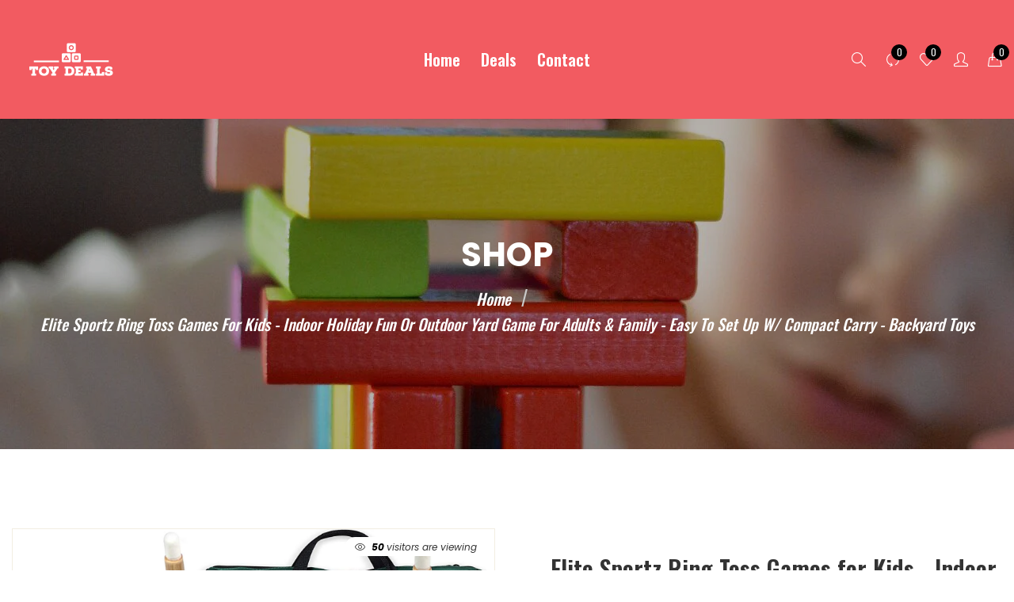

--- FILE ---
content_type: text/html; charset=utf-8
request_url: https://toydeals.toys/products/elite-sportz-ring-toss-games-for-kids-indoor-holiday-fun-or-outdoor-yard-game-for-adults-family-easy-to-set-up-w-compact-carry-backyard-toys
body_size: 26114
content:
<!doctype html>
  <!--[if IE 9]> <html class="ie9 no-js" lang="en" dir=""> <![endif]-->
  <!--[if (gt IE 9)|!(IE)]><!--> <html class="no-js" lang="en" dir="ltr"> <!--<![endif]-->
  <head>
    <meta charset="utf-8">
    <meta http-equiv="X-UA-Compatible" content="IE=edge,chrome=1">
    <meta name="viewport" content="user-scalable=no,width=device-width,minimum-scale=1,initial-scale=1,maximum-scale=1">
    <meta name="theme-color" content="#7796A8">
    <link rel="canonical" href="https://toydeals.toys/products/elite-sportz-ring-toss-games-for-kids-indoor-holiday-fun-or-outdoor-yard-game-for-adults-family-easy-to-set-up-w-compact-carry-backyard-toys"><link rel="amphtml" href="https://toydeals.toys/products/elite-sportz-ring-toss-games-for-kids-indoor-holiday-fun-or-outdoor-yard-game-for-adults-family-easy-to-set-up-w-compact-carry-backyard-toys?view=amp"><link rel="shortcut icon" href="//toydeals.toys/cdn/shop/files/toy_deals-logos_black_32x32.png?v=1634528855" type="image/png"><title>Elite Sportz Ring Toss Games for Kids - Indoor Holiday Fun or Outdoor 
&ndash; gontham
</title><meta name="description" content="Fun For All Ages: You can entertain anyone with the indoor and outdoor games for adults and family! All Occasions: Perfect on a boring, rainy day or as backyard games for kids at a BBQ! Fast &amp;amp; Easy Set-Up: The ring toss outdoor game is simple to set up and only takes a few minutes! Compact &amp;amp; Portable: Going cam"><!-- /snippets/social-meta-tags.liquid --><meta property="og:site_name" content="gontham">
<meta property="og:url" content="https://toydeals.toys/products/elite-sportz-ring-toss-games-for-kids-indoor-holiday-fun-or-outdoor-yard-game-for-adults-family-easy-to-set-up-w-compact-carry-backyard-toys">
<meta property="og:title" content="Elite Sportz Ring Toss Games for Kids - Indoor Holiday Fun or Outdoor Yard Game for Adults & Family - Easy to Set Up w/ Compact Carry - Backyard Toys">
<meta property="og:type" content="product">
<meta property="og:description" content="Fun For All Ages: You can entertain anyone with the indoor and outdoor games for adults and family! All Occasions: Perfect on a boring, rainy day or as backyard games for kids at a BBQ! Fast &amp;amp; Easy Set-Up: The ring toss outdoor game is simple to set up and only takes a few minutes! Compact &amp;amp; Portable: Going cam"><meta property="og:price:amount" content="28.97">
  <meta property="og:price:currency" content="USD"><meta property="og:image" content="http://toydeals.toys/cdn/shop/products/81Y57HoaNIL_1200x1200.jpg?v=1635538847"><meta property="og:image" content="http://toydeals.toys/cdn/shop/products/91ykrskwURL_1200x1200.jpg?v=1635538847"><meta property="og:image" content="http://toydeals.toys/cdn/shop/products/91dxBs2Q05L_1200x1200.jpg?v=1635538847">
<meta property="og:image:secure_url" content="https://toydeals.toys/cdn/shop/products/81Y57HoaNIL_1200x1200.jpg?v=1635538847"><meta property="og:image:secure_url" content="https://toydeals.toys/cdn/shop/products/91ykrskwURL_1200x1200.jpg?v=1635538847"><meta property="og:image:secure_url" content="https://toydeals.toys/cdn/shop/products/91dxBs2Q05L_1200x1200.jpg?v=1635538847">
<meta name="twitter:site" content="@shopify"><meta name="twitter:card" content="summary_large_image">
<meta name="twitter:title" content="Elite Sportz Ring Toss Games for Kids - Indoor Holiday Fun or Outdoor Yard Game for Adults & Family - Easy to Set Up w/ Compact Carry - Backyard Toys">
<meta name="twitter:description" content="Fun For All Ages: You can entertain anyone with the indoor and outdoor games for adults and family! All Occasions: Perfect on a boring, rainy day or as backyard games for kids at a BBQ! Fast &amp;amp; Easy Set-Up: The ring toss outdoor game is simple to set up and only takes a few minutes! Compact &amp;amp; Portable: Going cam">
<link href="https://fonts.googleapis.com/css?family=Poppins:300,300i,400,400i,500,500i,600,600i,700,700i" rel="stylesheet">
<link href="https://fonts.googleapis.com/css?family=Open+Sans:400,400i,600,600i,700,700i" rel="stylesheet"><link href="https://fonts.googleapis.com/css2?family=Oswald:wght@200;300;400;500;600&amp;display=swap" rel="stylesheet"><link href="https://fonts.googleapis.com/css2?family=Frank+Ruhl+Libre:wght@300;400&amp;display=swap" rel="stylesheet"><link href="https://fonts.googleapis.com/css2?family=Lato:ital,wght@0,100;0,300;0,400;0,700;0,900;1,100;1,300;1,400;1,700;1,900&amp;display=swap" rel="stylesheet"><link href="https://fonts.googleapis.com/css2?family=Courgette&amp;display=swap" rel="stylesheet"><link href="https://fonts.googleapis.com/css2?family=Great+Vibes&amp;display=swap" rel="stylesheet"><link href="https://fonts.googleapis.com/css2?family=Baloo+Bhai+2:wght@400;500;600;700;800&amp;display=swap" rel="stylesheet">
<link href="https://fonts.googleapis.com/css?family=Poppins:300,300i,400,400i,500,500i,600,600i,700,700i" rel="stylesheet" media="all and (min-width: 801px)">
<link href="https://fonts.googleapis.com/css?family=Open+Sans:400,400i,600,600i,700,700i" rel="stylesheet" media="all and (min-width: 801px)"><link href="https://fonts.googleapis.com/css2?family=Oswald:wght@200;300;400;500;600&amp;display=swap" rel="stylesheet" media="all and (min-width: 801px)"><link href="https://fonts.googleapis.com/css2?family=Lato:ital,wght@0,100;0,300;0,400;0,700;0,900;1,100;1,300;1,400;1,700;1,900&amp;display=swap" rel="stylesheet" media="all and (min-width: 801px)"><link href="https://fonts.googleapis.com/css2?family=Frank+Ruhl+Libre:wght@300;400&amp;display=swap" rel="stylesheet" media="all and (min-width: 801px)"><link href="https://fonts.googleapis.com/css2?family=Courgette&amp;display=swap" rel="stylesheet" media="all and (min-width: 801px)"><link href="https://fonts.googleapis.com/css2?family=Great+Vibes&amp;display=swap" rel="stylesheet" media="all and (min-width: 801px)"><link href="https://fonts.googleapis.com/css2?family=Baloo+Bhai+2:wght@400;500;600;700;800&amp;display=swap" rel="stylesheet" media="all and (min-width: 801px)">
<style data-shopify>
  :root {--font_title: 'Oswald', sans-serif;
	--font_paragraph: 'Poppins', sans-serif;--font_desktop_title: 'Oswald', sans-serif;
	--font_desktop_paragraph: 'Poppins', sans-serif;--color_primary: #F25B61;
	--color_primary_hover: #F25B61;
    --color_primary_custom: #1e1e1e;
    --color_secondary: #333333;
	--color_secondary_hover: #767676;--color_header_desktop_bg: #f25b61;
	--color_header_desktop_color: #ffffff;
	--color_header_desktop_border: #ffffff;
	--color_top_nav_desktop_color: #ffffff;
	--color_top_nav_desktop_color_hover: #f0d80c;
	--color_top_nav_desktop_bg: #f25b61;
	--color_top_nav_desktop_border: #ffffff;--color_breadcrumb_desktop_bg: #181D2D;
	--color_breadcrumb_desktop_color: #fff;
	--color_breadcrumb_desktop_hover_color: #F25B61;--color_desktop_page_bg: #FFFFFF;
	--color_desktop_page_link: #777777;
	--color_desktop_page_link_hover: #F25B61;
	--color_desktop_page_heading: #424242;
	--color_desktop_page_paragraph: #777777;
	--color_desktop_page_icon: #e1e1e1;--color_footer_desktop_bg: #1b1464;
	--color_footer_desktop_border: #3d377b;
	--color_footer_desktop_color: #e6e6e6;
	--color_footer_desktop_title_color: #ffffff;
	--color_footer_desktop_social_color: #ffffff;
	--color_footer_desktop_social_bg: #c34a60;
	--color_footer_copyright_bg: rgba(0,0,0,0);
	--color_footer_copyright_color: #ffffff;--color_header_bg: #ffffff;
	--color_header_color: #060606;--color_footer_bg: #1b1464;
	--color_footer_color: #ffffff;
	
  }
</style>
<link href="//toydeals.toys/cdn/shop/t/4/assets/style.css?v=62974440361157445981635569748" rel="stylesheet" type="text/css" media="all" data-style-link/>
  <link href="//toydeals.toys/cdn/shop/t/4/assets/style-tablet.css?v=39418412263430317921634502166" rel="stylesheet" type="text/css" media="all and (min-width: 551px)" data-style-link/>
  <link href="//toydeals.toys/cdn/shop/t/4/assets/style-desktop.css?v=23252524037037200681634502167" rel="stylesheet" type="text/css" media="all and (min-width: 1261px)" data-style-link/>
  <link href="//toydeals.toys/cdn/shop/t/4/assets/section-build.css?v=45154192091908540191634502145" rel="stylesheet" type="text/css" media="all" data-style-link/>
  <link href="//toydeals.toys/cdn/shop/t/4/assets/page-build.css?v=60012151195297559981635569280" rel="stylesheet" type="text/css" media="all" data-style-link/><link href="//toydeals.toys/cdn/shop/t/4/assets/custom.css?v=110739970342661852021635568352" rel="stylesheet" type="text/css" media="all" data-style-link-rtl/>
    <style>
      .breadcrumb.breadcrumb-background{
        background-image: url(//toydeals.toys/cdn/shop/files/bk.jpg?v=1634529005);
      }
    </style>
    <link href="https://fonts.googleapis.com/css2?family=Amatic+SC:wght@400;700&display=swap" rel="stylesheet">
    <script src="//cdn.shopify.com/s/javascripts/currencies.js" defer="defer"></script>
    <script>
    var theme = {};
    theme.current_page = "product";
    theme.settings = {"color_primary":"#F25B61","color_primary_hover":"#F25B61","color_primary_custom":"#1e1e1e","color_secondary":"#333333","color_secondary_hover":"#767676","color_header_desktop_bg":"#f25b61","color_header_desktop_color":"#ffffff","color_header_desktop_border":"#ffffff","color_top_nav_desktop_color":"#ffffff","color_top_nav_desktop_color_hover":"#f0d80c","color_top_nav_desktop_bg":"#f25b61","color_top_nav_desktop_border":"#ffffff","color_breadcrumb_desktop_bg":"#181D2D","color_breadcrumb_desktop_color":"#fff","color_breadcrumb_desktop_hover_color":"#F25B61","color_desktop_page_bg":"#FFFFFF","color_desktop_page_link":"#777777","color_desktop_page_link_hover":"#F25B61","color_desktop_page_heading":"#424242","color_desktop_page_paragraph":"#777777","color_desktop_page_icon":"#e1e1e1","color_footer_desktop_bg":"#1b1464","color_footer_desktop_border":"#3d377b","color_footer_desktop_color":"#e6e6e6","color_footer_desktop_title_color":"#ffffff","color_footer_desktop_social_color":"#ffffff","color_footer_desktop_social_bg":"#c34a60","color_footer_copyright_bg":"rgba(0,0,0,0)","color_footer_copyright_color":"#ffffff","color_header_bg":"#ffffff","color_header_color":"#060606","color_footer_bg":"#1b1464","color_footer_color":"#ffffff","font_embed":"\u003clink href=\"https:\/\/fonts.googleapis.com\/css?family=Poppins:300,300i,400,400i,500,500i,600,600i,700,700i\" rel=\"stylesheet\"\u003e\n\u003clink href=\"https:\/\/fonts.googleapis.com\/css?family=Open+Sans:400,400i,600,600i,700,700i\" rel=\"stylesheet\"\u003e\u003clink href=\"https:\/\/fonts.googleapis.com\/css2?family=Oswald:wght@200;300;400;500;600\u0026amp;display=swap\" rel=\"stylesheet\"\u003e\u003clink href=\"https:\/\/fonts.googleapis.com\/css2?family=Frank+Ruhl+Libre:wght@300;400\u0026amp;display=swap\" rel=\"stylesheet\"\u003e\u003clink href=\"https:\/\/fonts.googleapis.com\/css2?family=Lato:ital,wght@0,100;0,300;0,400;0,700;0,900;1,100;1,300;1,400;1,700;1,900\u0026amp;display=swap\" rel=\"stylesheet\"\u003e\u003clink href=\"https:\/\/fonts.googleapis.com\/css2?family=Courgette\u0026amp;display=swap\" rel=\"stylesheet\"\u003e\u003clink href=\"https:\/\/fonts.googleapis.com\/css2?family=Great+Vibes\u0026amp;display=swap\" rel=\"stylesheet\"\u003e\u003clink href=\"https:\/\/fonts.googleapis.com\/css2?family=Baloo+Bhai+2:wght@400;500;600;700;800\u0026amp;display=swap\" rel=\"stylesheet\"\u003e","font_paragraph":"'Poppins', sans-serif","font_title":"'Oswald', sans-serif","font_desktop_embed":"\u003clink href=\"https:\/\/fonts.googleapis.com\/css?family=Poppins:300,300i,400,400i,500,500i,600,600i,700,700i\" rel=\"stylesheet\"\u003e\n\u003clink href=\"https:\/\/fonts.googleapis.com\/css?family=Open+Sans:400,400i,600,600i,700,700i\" rel=\"stylesheet\"\u003e\u003clink href=\"https:\/\/fonts.googleapis.com\/css2?family=Oswald:wght@200;300;400;500;600\u0026amp;display=swap\" rel=\"stylesheet\"\u003e\u003clink href=\"https:\/\/fonts.googleapis.com\/css2?family=Lato:ital,wght@0,100;0,300;0,400;0,700;0,900;1,100;1,300;1,400;1,700;1,900\u0026amp;display=swap\" rel=\"stylesheet\"\u003e\u003clink href=\"https:\/\/fonts.googleapis.com\/css2?family=Frank+Ruhl+Libre:wght@300;400\u0026amp;display=swap\" rel=\"stylesheet\"\u003e\u003clink href=\"https:\/\/fonts.googleapis.com\/css2?family=Courgette\u0026amp;display=swap\" rel=\"stylesheet\"\u003e\u003clink href=\"https:\/\/fonts.googleapis.com\/css2?family=Great+Vibes\u0026amp;display=swap\" rel=\"stylesheet\"\u003e\u003clink href=\"https:\/\/fonts.googleapis.com\/css2?family=Baloo+Bhai+2:wght@400;500;600;700;800\u0026amp;display=swap\" rel=\"stylesheet\"\u003e","font_desktop_paragraph":"'Poppins', sans-serif","font_desktop_title":"'Oswald', sans-serif","ripple":true,"show_affiliate_buynow":true,"general_sticky_header_menu":true,"general_button_to_top":true,"general_search_article":false,"general_ajax_cart_notification":"cart","general_compare_notification":true,"general_wishlist_notification":true,"general_sample_notification":true,"dimension_mobile_height":35,"favicon":"\/\/toydeals.toys\/cdn\/shop\/files\/toy_deals-logos_black.png?v=1634528855","mailing_list_active":false,"news_title":"NEWSLETTER","news_sub":"Subscribe and get notified at first on the latest\nupdate and offers!","news_input_title":"Email Address","news_input":"test@email.com","news_actiontext":"SEND","mailchimp_form_action":"#","news_prevent":"Don’t show again","news_time":"10","mailing_bg":"\/\/toydeals.toys\/cdn\/shop\/files\/28-34_1.jpg?v=1635537063","popup_left_enable":true,"popup_left_title":"Other customer are viewing","popup_left_collection":"best-seller","popup_left_limit":"8","popup_left_timeout":"8000","breadcrumbs_background":"\/\/toydeals.toys\/cdn\/shop\/files\/bk.jpg?v=1634529005","currencyactive":false,"currency_format":"money_format","supported_currencies":"USD","default_currency":"USD","quickview_layout":"full","quickview_image_width":800,"quickview_image_height":1026,"show_earnpoints":true,"show_details":true,"detail_title":"Details","show_sku":true,"show_vendor":true,"show_type":true,"show_inventory":true,"show_description":true,"desc_title":"Description","show_customimage":true,"customimage":"\/\/toydeals.toys\/cdn\/shop\/files\/payment.png?v=1635387944","show_share_buttons":true,"product_option":"Image:image | Color:color | Size:size | Dropdown:dropdown | Material:radio","product_color_mapping":"Red:#f44336 | Pink:#e91e63 | Purple:#9c27b0 | Deep purple:#673ab7 | Indigo:#3f51b5 | Blue:#2196f3 | Light blue:#03a9f4 | Cyan:#00bcd4 | Teal:#009688 | Green:#4caf50 | Light green:#8bc34a | Lime:#cddc39 | Yellow:#ffeb3b | Amber:#ffc107 | Orange:#ff9800 | Deep orange:#ff5722 | Brown:#795548 | Gray:#9e9e9e | Blue gray:#607d8b | Black:#000000 | White:#ffffff","product_upsell_active":false,"product_upsell_title":"","product_upsell_collection":"","product_upsell_limit":"5","product_upsell_autoplay":true,"product_upsell_autoplay_speed":"5000","product_upsell_column":"4","product_upsell_row":1,"product_upsell_navigation":true,"product_upsell_pagination":true,"product_item_retina":false,"product_item_quick_view":true,"product_item_compare":true,"product_item_wishlist":true,"product_item_rating":true,"product_item_option":true,"coloravailable":true,"product_item_vendor":true,"product_freetext":true,"product_item_label":true,"product_item_label_sale":"-[percent]%","product_item_label_sale_color":"#ffffff","product_item_label_sale_bg":"#e05e7b","product_item_label_new":"new","product_item_label_new_color":"#ffffff","product_item_label_new_bg":"#2e3192","product_item_label_hot":"hot","product_item_label_hot_color":"#ffffff","product_item_label_hot_bg":"#8cc73c","layout_collection":"2","blog_layout":"list","cookies_active":true,"cookies_title":"This website uses cookies to ensure you get the best experience on our website.","action_text_1":"Learn more","action_text_1_link":"https:\/\/cookiesandyou.com","action_text_2":"GOT IT!","color_background":"#1c80fb","color_title":"#ffffff","social_behance_link":"","social_blogger_link":"","social_dribble_link":"","social_facebook_link":"https:\/\/facebook.com\/shopify","social_gplus_link":"","social_instagram_link":"","social_linkedin_link":"","social_pinterest_link":"","social_snapchat_link":"","social_tumblr_link":"http:\/\/shopify.tumblr.com","social_twitter_link":"https:\/\/twitter.com\/shopify","social_vimeo_link":"http:\/\/instagram.com\/shopify","social_youtube_link":"https:\/\/www.youtube.com\/shopify","social_custom_1_logo":null,"social_custom_1_title":"","social_custom_1_link":"","social_custom_2_logo":null,"social_custom_2_title":"","social_custom_2_link":"","social_custom_3_logo":null,"social_custom_3_title":"","social_custom_3_link":"","social_custom_4_logo":null,"social_custom_4_title":"","social_custom_4_link":"","social_custom_5_logo":null,"social_custom_5_title":"","social_custom_5_link":"","share_facebook":true,"share_twitter":true,"share_pinterest":true,"checkout_header_image":null,"checkout_logo_image":"\/\/toydeals.toys\/cdn\/shop\/files\/toy_deals-logos_transparent.png?v=1634503583","checkout_logo_position":"left","checkout_logo_size":"medium","checkout_body_background_image":null,"checkout_body_background_color":"#ffffff","checkout_input_background_color_mode":"white","checkout_sidebar_background_image":null,"checkout_sidebar_background_color":"#fafafa","checkout_heading_font":"-apple-system, BlinkMacSystemFont, 'Segoe UI', Roboto, Helvetica, Arial, sans-serif, 'Apple Color Emoji', 'Segoe UI Emoji', 'Segoe UI Symbol'","checkout_body_font":"-apple-system, BlinkMacSystemFont, 'Segoe UI', Roboto, Helvetica, Arial, sans-serif, 'Apple Color Emoji', 'Segoe UI Emoji', 'Segoe UI Symbol'","checkout_accent_color":"#ed145b","checkout_button_color":"#ed145b","checkout_error_color":"#e32c2b","color_success":"#3adb76","color_success_hover":"#3adb76","color_warning":"#ffae00","color_warning_hover":"#ffae00","color_alert":"#cc4b37","color_alert_hover":"#cc4b37","color_light_gray":"#e6e6e6","color_medium_gray":"#a9a9aa","color_dark_gray":"#7f7f7f","color_page_bg":"#ffffff","color_page_link":"#060606","color_page_link_hover":"#81b03f","color_page_heading":"#333333","color_page_paragraph":"#666666","color_page_icon":"#666666","color_page_border":"#e5e5e5","langactive":true,"color_desktop_index_page_bg":"#161616","color_desktop_index_page_link":"#777777","color_desktop_index_page_link_hover":"#f25b61","color_desktop_index_page_heading":"#000000","color_desktop_index_page_paragraph":"#777777","color_desktop_index_page_icon":"#777777","general_page_direction":"ltr","heading_background":"","heading_background_bottom":"","color_welcome_desktop_bg":"#d35b2c","color_welcome_desktop_color":"#ffffff","layout":"default","header_style":"5","index_style":"1","index_bottom":true,"index_bottom1":true,"index_bottom2":true,"index_bottom3":true,"bkghome":"","index_home10slideshow":false,"index_home12slideshow":false,"footer_style":"2","section":"left-sidebar information-custom","darkmode":false,"product_item_description":false,"product_item_description_strcut":256,"area1":"1","area2":"2","area3":"3","font_paragraph_url":"","font_title_url":"","font_desktop_paragraph_url":"","font_desktop_title_url":"","general_loading_screen":true,"general_loading_screen_logo":"","general_loading_screen_bg":"#ffffff","general_animation_loader":true,"color_desktop_page_border":"#dcdcdc","general_ajax_cart_popup":true,"show_multiple_currencies":true,"currency_heading":"","product_option_color":"Red:red | Pink:pink | Purple:purple | Deep purple:deep-purple | Indigo:indigo | Blue:blue | Light blue:light-blue | Cyan:cyan | Teal:teal | Green:green | Light green:light-green | Lime:lime | Yellow:yellow | Amber:amber | Orange:orange | Deep orange:deep-orange | Brown:brown | Gray:gray | Blue gray:blue-gray | Black:black | White:white","color_page_box_heading":"#ffffff","color_page_box_paragraph":"#ffffff","color_desktop_page_box_heading":"#ffffff","color_desktop_page_box_paragraph":"#ffffff","color_icon":"#1a1a1a","color_border":"#cccccc","color_header_mobile_bg":"#ffffff","color_header_mobile_color":"#1a1a1a","color_footer_mobile_bg":"#f1f2f4","color_footer_mobile_color":"#313233","nav_linklist":"","nav_linklist_left":"","nav_linklist_right":"","nav_sticky":true,"menu_label_1":"","menu_label_2":"","mega1_title":"","mega1_col1_linklist":"","mega1_col2_linklist":"","mega1_col3_banner":"","mega2_title":"","mega2_col1_linklist":"","mega2_col2_linklist":"","mega2_col3_linklist":"","mega2_col4_banner":"","mega3_title":"","mega3_col1_linklist":"","mega3_col2_linklist":"","mega3_col3_linklist":"","mega3_col4_linklist":"","mega3_col5_banner":"","color_text":"#3d4246","color_body_text":"#788188","color_sale_text":"#7796A8","color_borders":"#e8e9eb","color_button":"#7796A8","color_button_text":"#fff","color_small_button":"#fff","color_small_button_text":"#3d4246","color_text_field":"#fff","color_text_field_text":"#000","color_image_overlay_text":"#fff","color_image_overlay":"#3d4246","image_overlay_opacity":25,"color_body_bg":"#fff","type_header_family":"Google_Work+Sans_600_sans","type_header_base_size":"26px","type_base_family":"Google_Work+Sans_400_sans","type_base_size":"16px","type_bold_product_titles":false,"customer_layout":"customer_area"};
    theme.moneyFormat = "${{amount}}";
    theme.strings = {
      addToCart: "Add to Bag",
      soldOut: "Sold out",
      unavailable: "Unavailable",
      showMore: "Show More",
      showLess: "Show Less",
      addressError: "Error looking up that address",
      addressNoResults: "No results for that address",
      addressQueryLimit: "You have exceeded the Google API usage limit. Consider upgrading to a \u003ca href=\"https:\/\/developers.google.com\/maps\/premium\/usage-limits\"\u003ePremium Plan\u003c\/a\u003e.",
      authError: "There was a problem authenticating your Google Maps account."
    };
    theme.currency = {
      enable: false,
      currencyFormat: 'money_format',
      shopCurrency: 'USD',
      defaultCurrency: 'USD',
      moneyWithCurrencyFormat: "${{amount}} USD",
      moneyFormat: "${{amount}}"
    };
    document.documentElement.className = document.documentElement.className.replace('no-js', 'js');
    </script>
    <script>window.__webpack_public_path__ = "//toydeals.toys/cdn/shop/t/4/assets/";</script>
    <script src="//toydeals.toys/cdn/shop/t/4/assets/bundle-vendors.js?v=39778152923665364431634502132" defer="defer"></script>
    <script src="//toydeals.toys/cdn/shop/t/4/assets/bundle.js?v=11544250139257639391634502133" defer="defer"></script>
    <!--[if (lte IE 9) ]><script src="//toydeals.toys/cdn/shop/t/4/assets/match-media.min.js?v=22265819453975888031634502140" type="text/javascript"></script><![endif]--><!--[if (gt IE 9)|!(IE)]><!--><script src="//toydeals.toys/cdn/shop/t/4/assets/lazysizes.js?v=174831369459615807681634502140" async="async"></script><!--<![endif]-->
    <!--[if lte IE 9]><script src="//toydeals.toys/cdn/shop/t/4/assets/lazysizes.min.js?v=230"></script><![endif]-->
    <script>window.performance && window.performance.mark && window.performance.mark('shopify.content_for_header.start');</script><meta id="shopify-digital-wallet" name="shopify-digital-wallet" content="/60608545018/digital_wallets/dialog">
<meta name="shopify-checkout-api-token" content="b1a4144b3c42849c41cc5a8d5ba5c4ad">
<meta id="in-context-paypal-metadata" data-shop-id="60608545018" data-venmo-supported="true" data-environment="production" data-locale="en_US" data-paypal-v4="true" data-currency="USD">
<link rel="alternate" type="application/json+oembed" href="https://toydeals.toys/products/elite-sportz-ring-toss-games-for-kids-indoor-holiday-fun-or-outdoor-yard-game-for-adults-family-easy-to-set-up-w-compact-carry-backyard-toys.oembed">
<script async="async" src="/checkouts/internal/preloads.js?locale=en-US"></script>
<script id="shopify-features" type="application/json">{"accessToken":"b1a4144b3c42849c41cc5a8d5ba5c4ad","betas":["rich-media-storefront-analytics"],"domain":"toydeals.toys","predictiveSearch":true,"shopId":60608545018,"locale":"en"}</script>
<script>var Shopify = Shopify || {};
Shopify.shop = "gontham.myshopify.com";
Shopify.locale = "en";
Shopify.currency = {"active":"USD","rate":"1.0"};
Shopify.country = "US";
Shopify.theme = {"name":"Kala-babies-03-r11","id":128137101562,"schema_name":"Kala Babies","schema_version":"1.0","theme_store_id":null,"role":"main"};
Shopify.theme.handle = "null";
Shopify.theme.style = {"id":null,"handle":null};
Shopify.cdnHost = "toydeals.toys/cdn";
Shopify.routes = Shopify.routes || {};
Shopify.routes.root = "/";</script>
<script type="module">!function(o){(o.Shopify=o.Shopify||{}).modules=!0}(window);</script>
<script>!function(o){function n(){var o=[];function n(){o.push(Array.prototype.slice.apply(arguments))}return n.q=o,n}var t=o.Shopify=o.Shopify||{};t.loadFeatures=n(),t.autoloadFeatures=n()}(window);</script>
<script id="shop-js-analytics" type="application/json">{"pageType":"product"}</script>
<script defer="defer" async type="module" src="//toydeals.toys/cdn/shopifycloud/shop-js/modules/v2/client.init-shop-cart-sync_C5BV16lS.en.esm.js"></script>
<script defer="defer" async type="module" src="//toydeals.toys/cdn/shopifycloud/shop-js/modules/v2/chunk.common_CygWptCX.esm.js"></script>
<script type="module">
  await import("//toydeals.toys/cdn/shopifycloud/shop-js/modules/v2/client.init-shop-cart-sync_C5BV16lS.en.esm.js");
await import("//toydeals.toys/cdn/shopifycloud/shop-js/modules/v2/chunk.common_CygWptCX.esm.js");

  window.Shopify.SignInWithShop?.initShopCartSync?.({"fedCMEnabled":true,"windoidEnabled":true});

</script>
<script id="__st">var __st={"a":60608545018,"offset":-28800,"reqid":"11aa45bd-3efe-4ae7-925a-cee97a84519a-1768746239","pageurl":"toydeals.toys\/products\/elite-sportz-ring-toss-games-for-kids-indoor-holiday-fun-or-outdoor-yard-game-for-adults-family-easy-to-set-up-w-compact-carry-backyard-toys","u":"3394ebb2e0e2","p":"product","rtyp":"product","rid":7348731576570};</script>
<script>window.ShopifyPaypalV4VisibilityTracking = true;</script>
<script id="captcha-bootstrap">!function(){'use strict';const t='contact',e='account',n='new_comment',o=[[t,t],['blogs',n],['comments',n],[t,'customer']],c=[[e,'customer_login'],[e,'guest_login'],[e,'recover_customer_password'],[e,'create_customer']],r=t=>t.map((([t,e])=>`form[action*='/${t}']:not([data-nocaptcha='true']) input[name='form_type'][value='${e}']`)).join(','),a=t=>()=>t?[...document.querySelectorAll(t)].map((t=>t.form)):[];function s(){const t=[...o],e=r(t);return a(e)}const i='password',u='form_key',d=['recaptcha-v3-token','g-recaptcha-response','h-captcha-response',i],f=()=>{try{return window.sessionStorage}catch{return}},m='__shopify_v',_=t=>t.elements[u];function p(t,e,n=!1){try{const o=window.sessionStorage,c=JSON.parse(o.getItem(e)),{data:r}=function(t){const{data:e,action:n}=t;return t[m]||n?{data:e,action:n}:{data:t,action:n}}(c);for(const[e,n]of Object.entries(r))t.elements[e]&&(t.elements[e].value=n);n&&o.removeItem(e)}catch(o){console.error('form repopulation failed',{error:o})}}const l='form_type',E='cptcha';function T(t){t.dataset[E]=!0}const w=window,h=w.document,L='Shopify',v='ce_forms',y='captcha';let A=!1;((t,e)=>{const n=(g='f06e6c50-85a8-45c8-87d0-21a2b65856fe',I='https://cdn.shopify.com/shopifycloud/storefront-forms-hcaptcha/ce_storefront_forms_captcha_hcaptcha.v1.5.2.iife.js',D={infoText:'Protected by hCaptcha',privacyText:'Privacy',termsText:'Terms'},(t,e,n)=>{const o=w[L][v],c=o.bindForm;if(c)return c(t,g,e,D).then(n);var r;o.q.push([[t,g,e,D],n]),r=I,A||(h.body.append(Object.assign(h.createElement('script'),{id:'captcha-provider',async:!0,src:r})),A=!0)});var g,I,D;w[L]=w[L]||{},w[L][v]=w[L][v]||{},w[L][v].q=[],w[L][y]=w[L][y]||{},w[L][y].protect=function(t,e){n(t,void 0,e),T(t)},Object.freeze(w[L][y]),function(t,e,n,w,h,L){const[v,y,A,g]=function(t,e,n){const i=e?o:[],u=t?c:[],d=[...i,...u],f=r(d),m=r(i),_=r(d.filter((([t,e])=>n.includes(e))));return[a(f),a(m),a(_),s()]}(w,h,L),I=t=>{const e=t.target;return e instanceof HTMLFormElement?e:e&&e.form},D=t=>v().includes(t);t.addEventListener('submit',(t=>{const e=I(t);if(!e)return;const n=D(e)&&!e.dataset.hcaptchaBound&&!e.dataset.recaptchaBound,o=_(e),c=g().includes(e)&&(!o||!o.value);(n||c)&&t.preventDefault(),c&&!n&&(function(t){try{if(!f())return;!function(t){const e=f();if(!e)return;const n=_(t);if(!n)return;const o=n.value;o&&e.removeItem(o)}(t);const e=Array.from(Array(32),(()=>Math.random().toString(36)[2])).join('');!function(t,e){_(t)||t.append(Object.assign(document.createElement('input'),{type:'hidden',name:u})),t.elements[u].value=e}(t,e),function(t,e){const n=f();if(!n)return;const o=[...t.querySelectorAll(`input[type='${i}']`)].map((({name:t})=>t)),c=[...d,...o],r={};for(const[a,s]of new FormData(t).entries())c.includes(a)||(r[a]=s);n.setItem(e,JSON.stringify({[m]:1,action:t.action,data:r}))}(t,e)}catch(e){console.error('failed to persist form',e)}}(e),e.submit())}));const S=(t,e)=>{t&&!t.dataset[E]&&(n(t,e.some((e=>e===t))),T(t))};for(const o of['focusin','change'])t.addEventListener(o,(t=>{const e=I(t);D(e)&&S(e,y())}));const B=e.get('form_key'),M=e.get(l),P=B&&M;t.addEventListener('DOMContentLoaded',(()=>{const t=y();if(P)for(const e of t)e.elements[l].value===M&&p(e,B);[...new Set([...A(),...v().filter((t=>'true'===t.dataset.shopifyCaptcha))])].forEach((e=>S(e,t)))}))}(h,new URLSearchParams(w.location.search),n,t,e,['guest_login'])})(!0,!0)}();</script>
<script integrity="sha256-4kQ18oKyAcykRKYeNunJcIwy7WH5gtpwJnB7kiuLZ1E=" data-source-attribution="shopify.loadfeatures" defer="defer" src="//toydeals.toys/cdn/shopifycloud/storefront/assets/storefront/load_feature-a0a9edcb.js" crossorigin="anonymous"></script>
<script data-source-attribution="shopify.dynamic_checkout.dynamic.init">var Shopify=Shopify||{};Shopify.PaymentButton=Shopify.PaymentButton||{isStorefrontPortableWallets:!0,init:function(){window.Shopify.PaymentButton.init=function(){};var t=document.createElement("script");t.src="https://toydeals.toys/cdn/shopifycloud/portable-wallets/latest/portable-wallets.en.js",t.type="module",document.head.appendChild(t)}};
</script>
<script data-source-attribution="shopify.dynamic_checkout.buyer_consent">
  function portableWalletsHideBuyerConsent(e){var t=document.getElementById("shopify-buyer-consent"),n=document.getElementById("shopify-subscription-policy-button");t&&n&&(t.classList.add("hidden"),t.setAttribute("aria-hidden","true"),n.removeEventListener("click",e))}function portableWalletsShowBuyerConsent(e){var t=document.getElementById("shopify-buyer-consent"),n=document.getElementById("shopify-subscription-policy-button");t&&n&&(t.classList.remove("hidden"),t.removeAttribute("aria-hidden"),n.addEventListener("click",e))}window.Shopify?.PaymentButton&&(window.Shopify.PaymentButton.hideBuyerConsent=portableWalletsHideBuyerConsent,window.Shopify.PaymentButton.showBuyerConsent=portableWalletsShowBuyerConsent);
</script>
<script data-source-attribution="shopify.dynamic_checkout.cart.bootstrap">document.addEventListener("DOMContentLoaded",(function(){function t(){return document.querySelector("shopify-accelerated-checkout-cart, shopify-accelerated-checkout")}if(t())Shopify.PaymentButton.init();else{new MutationObserver((function(e,n){t()&&(Shopify.PaymentButton.init(),n.disconnect())})).observe(document.body,{childList:!0,subtree:!0})}}));
</script>
<link id="shopify-accelerated-checkout-styles" rel="stylesheet" media="screen" href="https://toydeals.toys/cdn/shopifycloud/portable-wallets/latest/accelerated-checkout-backwards-compat.css" crossorigin="anonymous">
<style id="shopify-accelerated-checkout-cart">
        #shopify-buyer-consent {
  margin-top: 1em;
  display: inline-block;
  width: 100%;
}

#shopify-buyer-consent.hidden {
  display: none;
}

#shopify-subscription-policy-button {
  background: none;
  border: none;
  padding: 0;
  text-decoration: underline;
  font-size: inherit;
  cursor: pointer;
}

#shopify-subscription-policy-button::before {
  box-shadow: none;
}

      </style>

<script>window.performance && window.performance.mark && window.performance.mark('shopify.content_for_header.end');</script>
  <link href="https://monorail-edge.shopifysvc.com" rel="dns-prefetch">
<script>(function(){if ("sendBeacon" in navigator && "performance" in window) {try {var session_token_from_headers = performance.getEntriesByType('navigation')[0].serverTiming.find(x => x.name == '_s').description;} catch {var session_token_from_headers = undefined;}var session_cookie_matches = document.cookie.match(/_shopify_s=([^;]*)/);var session_token_from_cookie = session_cookie_matches && session_cookie_matches.length === 2 ? session_cookie_matches[1] : "";var session_token = session_token_from_headers || session_token_from_cookie || "";function handle_abandonment_event(e) {var entries = performance.getEntries().filter(function(entry) {return /monorail-edge.shopifysvc.com/.test(entry.name);});if (!window.abandonment_tracked && entries.length === 0) {window.abandonment_tracked = true;var currentMs = Date.now();var navigation_start = performance.timing.navigationStart;var payload = {shop_id: 60608545018,url: window.location.href,navigation_start,duration: currentMs - navigation_start,session_token,page_type: "product"};window.navigator.sendBeacon("https://monorail-edge.shopifysvc.com/v1/produce", JSON.stringify({schema_id: "online_store_buyer_site_abandonment/1.1",payload: payload,metadata: {event_created_at_ms: currentMs,event_sent_at_ms: currentMs}}));}}window.addEventListener('pagehide', handle_abandonment_event);}}());</script>
<script id="web-pixels-manager-setup">(function e(e,d,r,n,o){if(void 0===o&&(o={}),!Boolean(null===(a=null===(i=window.Shopify)||void 0===i?void 0:i.analytics)||void 0===a?void 0:a.replayQueue)){var i,a;window.Shopify=window.Shopify||{};var t=window.Shopify;t.analytics=t.analytics||{};var s=t.analytics;s.replayQueue=[],s.publish=function(e,d,r){return s.replayQueue.push([e,d,r]),!0};try{self.performance.mark("wpm:start")}catch(e){}var l=function(){var e={modern:/Edge?\/(1{2}[4-9]|1[2-9]\d|[2-9]\d{2}|\d{4,})\.\d+(\.\d+|)|Firefox\/(1{2}[4-9]|1[2-9]\d|[2-9]\d{2}|\d{4,})\.\d+(\.\d+|)|Chrom(ium|e)\/(9{2}|\d{3,})\.\d+(\.\d+|)|(Maci|X1{2}).+ Version\/(15\.\d+|(1[6-9]|[2-9]\d|\d{3,})\.\d+)([,.]\d+|)( \(\w+\)|)( Mobile\/\w+|) Safari\/|Chrome.+OPR\/(9{2}|\d{3,})\.\d+\.\d+|(CPU[ +]OS|iPhone[ +]OS|CPU[ +]iPhone|CPU IPhone OS|CPU iPad OS)[ +]+(15[._]\d+|(1[6-9]|[2-9]\d|\d{3,})[._]\d+)([._]\d+|)|Android:?[ /-](13[3-9]|1[4-9]\d|[2-9]\d{2}|\d{4,})(\.\d+|)(\.\d+|)|Android.+Firefox\/(13[5-9]|1[4-9]\d|[2-9]\d{2}|\d{4,})\.\d+(\.\d+|)|Android.+Chrom(ium|e)\/(13[3-9]|1[4-9]\d|[2-9]\d{2}|\d{4,})\.\d+(\.\d+|)|SamsungBrowser\/([2-9]\d|\d{3,})\.\d+/,legacy:/Edge?\/(1[6-9]|[2-9]\d|\d{3,})\.\d+(\.\d+|)|Firefox\/(5[4-9]|[6-9]\d|\d{3,})\.\d+(\.\d+|)|Chrom(ium|e)\/(5[1-9]|[6-9]\d|\d{3,})\.\d+(\.\d+|)([\d.]+$|.*Safari\/(?![\d.]+ Edge\/[\d.]+$))|(Maci|X1{2}).+ Version\/(10\.\d+|(1[1-9]|[2-9]\d|\d{3,})\.\d+)([,.]\d+|)( \(\w+\)|)( Mobile\/\w+|) Safari\/|Chrome.+OPR\/(3[89]|[4-9]\d|\d{3,})\.\d+\.\d+|(CPU[ +]OS|iPhone[ +]OS|CPU[ +]iPhone|CPU IPhone OS|CPU iPad OS)[ +]+(10[._]\d+|(1[1-9]|[2-9]\d|\d{3,})[._]\d+)([._]\d+|)|Android:?[ /-](13[3-9]|1[4-9]\d|[2-9]\d{2}|\d{4,})(\.\d+|)(\.\d+|)|Mobile Safari.+OPR\/([89]\d|\d{3,})\.\d+\.\d+|Android.+Firefox\/(13[5-9]|1[4-9]\d|[2-9]\d{2}|\d{4,})\.\d+(\.\d+|)|Android.+Chrom(ium|e)\/(13[3-9]|1[4-9]\d|[2-9]\d{2}|\d{4,})\.\d+(\.\d+|)|Android.+(UC? ?Browser|UCWEB|U3)[ /]?(15\.([5-9]|\d{2,})|(1[6-9]|[2-9]\d|\d{3,})\.\d+)\.\d+|SamsungBrowser\/(5\.\d+|([6-9]|\d{2,})\.\d+)|Android.+MQ{2}Browser\/(14(\.(9|\d{2,})|)|(1[5-9]|[2-9]\d|\d{3,})(\.\d+|))(\.\d+|)|K[Aa][Ii]OS\/(3\.\d+|([4-9]|\d{2,})\.\d+)(\.\d+|)/},d=e.modern,r=e.legacy,n=navigator.userAgent;return n.match(d)?"modern":n.match(r)?"legacy":"unknown"}(),u="modern"===l?"modern":"legacy",c=(null!=n?n:{modern:"",legacy:""})[u],f=function(e){return[e.baseUrl,"/wpm","/b",e.hashVersion,"modern"===e.buildTarget?"m":"l",".js"].join("")}({baseUrl:d,hashVersion:r,buildTarget:u}),m=function(e){var d=e.version,r=e.bundleTarget,n=e.surface,o=e.pageUrl,i=e.monorailEndpoint;return{emit:function(e){var a=e.status,t=e.errorMsg,s=(new Date).getTime(),l=JSON.stringify({metadata:{event_sent_at_ms:s},events:[{schema_id:"web_pixels_manager_load/3.1",payload:{version:d,bundle_target:r,page_url:o,status:a,surface:n,error_msg:t},metadata:{event_created_at_ms:s}}]});if(!i)return console&&console.warn&&console.warn("[Web Pixels Manager] No Monorail endpoint provided, skipping logging."),!1;try{return self.navigator.sendBeacon.bind(self.navigator)(i,l)}catch(e){}var u=new XMLHttpRequest;try{return u.open("POST",i,!0),u.setRequestHeader("Content-Type","text/plain"),u.send(l),!0}catch(e){return console&&console.warn&&console.warn("[Web Pixels Manager] Got an unhandled error while logging to Monorail."),!1}}}}({version:r,bundleTarget:l,surface:e.surface,pageUrl:self.location.href,monorailEndpoint:e.monorailEndpoint});try{o.browserTarget=l,function(e){var d=e.src,r=e.async,n=void 0===r||r,o=e.onload,i=e.onerror,a=e.sri,t=e.scriptDataAttributes,s=void 0===t?{}:t,l=document.createElement("script"),u=document.querySelector("head"),c=document.querySelector("body");if(l.async=n,l.src=d,a&&(l.integrity=a,l.crossOrigin="anonymous"),s)for(var f in s)if(Object.prototype.hasOwnProperty.call(s,f))try{l.dataset[f]=s[f]}catch(e){}if(o&&l.addEventListener("load",o),i&&l.addEventListener("error",i),u)u.appendChild(l);else{if(!c)throw new Error("Did not find a head or body element to append the script");c.appendChild(l)}}({src:f,async:!0,onload:function(){if(!function(){var e,d;return Boolean(null===(d=null===(e=window.Shopify)||void 0===e?void 0:e.analytics)||void 0===d?void 0:d.initialized)}()){var d=window.webPixelsManager.init(e)||void 0;if(d){var r=window.Shopify.analytics;r.replayQueue.forEach((function(e){var r=e[0],n=e[1],o=e[2];d.publishCustomEvent(r,n,o)})),r.replayQueue=[],r.publish=d.publishCustomEvent,r.visitor=d.visitor,r.initialized=!0}}},onerror:function(){return m.emit({status:"failed",errorMsg:"".concat(f," has failed to load")})},sri:function(e){var d=/^sha384-[A-Za-z0-9+/=]+$/;return"string"==typeof e&&d.test(e)}(c)?c:"",scriptDataAttributes:o}),m.emit({status:"loading"})}catch(e){m.emit({status:"failed",errorMsg:(null==e?void 0:e.message)||"Unknown error"})}}})({shopId: 60608545018,storefrontBaseUrl: "https://toydeals.toys",extensionsBaseUrl: "https://extensions.shopifycdn.com/cdn/shopifycloud/web-pixels-manager",monorailEndpoint: "https://monorail-edge.shopifysvc.com/unstable/produce_batch",surface: "storefront-renderer",enabledBetaFlags: ["2dca8a86"],webPixelsConfigList: [{"id":"74285306","configuration":"{\"tagID\":\"2614057462658\"}","eventPayloadVersion":"v1","runtimeContext":"STRICT","scriptVersion":"18031546ee651571ed29edbe71a3550b","type":"APP","apiClientId":3009811,"privacyPurposes":["ANALYTICS","MARKETING","SALE_OF_DATA"],"dataSharingAdjustments":{"protectedCustomerApprovalScopes":["read_customer_address","read_customer_email","read_customer_name","read_customer_personal_data","read_customer_phone"]}},{"id":"shopify-app-pixel","configuration":"{}","eventPayloadVersion":"v1","runtimeContext":"STRICT","scriptVersion":"0450","apiClientId":"shopify-pixel","type":"APP","privacyPurposes":["ANALYTICS","MARKETING"]},{"id":"shopify-custom-pixel","eventPayloadVersion":"v1","runtimeContext":"LAX","scriptVersion":"0450","apiClientId":"shopify-pixel","type":"CUSTOM","privacyPurposes":["ANALYTICS","MARKETING"]}],isMerchantRequest: false,initData: {"shop":{"name":"gontham","paymentSettings":{"currencyCode":"USD"},"myshopifyDomain":"gontham.myshopify.com","countryCode":"US","storefrontUrl":"https:\/\/toydeals.toys"},"customer":null,"cart":null,"checkout":null,"productVariants":[{"price":{"amount":28.97,"currencyCode":"USD"},"product":{"title":"Elite Sportz Ring Toss Games for Kids - Indoor Holiday Fun or Outdoor Yard Game for Adults \u0026 Family - Easy to Set Up w\/ Compact Carry - Backyard Toys","vendor":"Elite Sportz Equipment","id":"7348731576570","untranslatedTitle":"Elite Sportz Ring Toss Games for Kids - Indoor Holiday Fun or Outdoor Yard Game for Adults \u0026 Family - Easy to Set Up w\/ Compact Carry - Backyard Toys","url":"\/products\/elite-sportz-ring-toss-games-for-kids-indoor-holiday-fun-or-outdoor-yard-game-for-adults-family-easy-to-set-up-w-compact-carry-backyard-toys","type":"Sports \u0026 Outdoors"},"id":"41938400149754","image":{"src":"\/\/toydeals.toys\/cdn\/shop\/products\/81Y57HoaNIL.jpg?v=1635538847"},"sku":"shB00NIJZISE-904","title":"Default Title","untranslatedTitle":"Default Title"}],"purchasingCompany":null},},"https://toydeals.toys/cdn","fcfee988w5aeb613cpc8e4bc33m6693e112",{"modern":"","legacy":""},{"shopId":"60608545018","storefrontBaseUrl":"https:\/\/toydeals.toys","extensionBaseUrl":"https:\/\/extensions.shopifycdn.com\/cdn\/shopifycloud\/web-pixels-manager","surface":"storefront-renderer","enabledBetaFlags":"[\"2dca8a86\"]","isMerchantRequest":"false","hashVersion":"fcfee988w5aeb613cpc8e4bc33m6693e112","publish":"custom","events":"[[\"page_viewed\",{}],[\"product_viewed\",{\"productVariant\":{\"price\":{\"amount\":28.97,\"currencyCode\":\"USD\"},\"product\":{\"title\":\"Elite Sportz Ring Toss Games for Kids - Indoor Holiday Fun or Outdoor Yard Game for Adults \u0026 Family - Easy to Set Up w\/ Compact Carry - Backyard Toys\",\"vendor\":\"Elite Sportz Equipment\",\"id\":\"7348731576570\",\"untranslatedTitle\":\"Elite Sportz Ring Toss Games for Kids - Indoor Holiday Fun or Outdoor Yard Game for Adults \u0026 Family - Easy to Set Up w\/ Compact Carry - Backyard Toys\",\"url\":\"\/products\/elite-sportz-ring-toss-games-for-kids-indoor-holiday-fun-or-outdoor-yard-game-for-adults-family-easy-to-set-up-w-compact-carry-backyard-toys\",\"type\":\"Sports \u0026 Outdoors\"},\"id\":\"41938400149754\",\"image\":{\"src\":\"\/\/toydeals.toys\/cdn\/shop\/products\/81Y57HoaNIL.jpg?v=1635538847\"},\"sku\":\"shB00NIJZISE-904\",\"title\":\"Default Title\",\"untranslatedTitle\":\"Default Title\"}}]]"});</script><script>
  window.ShopifyAnalytics = window.ShopifyAnalytics || {};
  window.ShopifyAnalytics.meta = window.ShopifyAnalytics.meta || {};
  window.ShopifyAnalytics.meta.currency = 'USD';
  var meta = {"product":{"id":7348731576570,"gid":"gid:\/\/shopify\/Product\/7348731576570","vendor":"Elite Sportz Equipment","type":"Sports \u0026 Outdoors","handle":"elite-sportz-ring-toss-games-for-kids-indoor-holiday-fun-or-outdoor-yard-game-for-adults-family-easy-to-set-up-w-compact-carry-backyard-toys","variants":[{"id":41938400149754,"price":2897,"name":"Elite Sportz Ring Toss Games for Kids - Indoor Holiday Fun or Outdoor Yard Game for Adults \u0026 Family - Easy to Set Up w\/ Compact Carry - Backyard Toys","public_title":null,"sku":"shB00NIJZISE-904"}],"remote":false},"page":{"pageType":"product","resourceType":"product","resourceId":7348731576570,"requestId":"11aa45bd-3efe-4ae7-925a-cee97a84519a-1768746239"}};
  for (var attr in meta) {
    window.ShopifyAnalytics.meta[attr] = meta[attr];
  }
</script>
<script class="analytics">
  (function () {
    var customDocumentWrite = function(content) {
      var jquery = null;

      if (window.jQuery) {
        jquery = window.jQuery;
      } else if (window.Checkout && window.Checkout.$) {
        jquery = window.Checkout.$;
      }

      if (jquery) {
        jquery('body').append(content);
      }
    };

    var hasLoggedConversion = function(token) {
      if (token) {
        return document.cookie.indexOf('loggedConversion=' + token) !== -1;
      }
      return false;
    }

    var setCookieIfConversion = function(token) {
      if (token) {
        var twoMonthsFromNow = new Date(Date.now());
        twoMonthsFromNow.setMonth(twoMonthsFromNow.getMonth() + 2);

        document.cookie = 'loggedConversion=' + token + '; expires=' + twoMonthsFromNow;
      }
    }

    var trekkie = window.ShopifyAnalytics.lib = window.trekkie = window.trekkie || [];
    if (trekkie.integrations) {
      return;
    }
    trekkie.methods = [
      'identify',
      'page',
      'ready',
      'track',
      'trackForm',
      'trackLink'
    ];
    trekkie.factory = function(method) {
      return function() {
        var args = Array.prototype.slice.call(arguments);
        args.unshift(method);
        trekkie.push(args);
        return trekkie;
      };
    };
    for (var i = 0; i < trekkie.methods.length; i++) {
      var key = trekkie.methods[i];
      trekkie[key] = trekkie.factory(key);
    }
    trekkie.load = function(config) {
      trekkie.config = config || {};
      trekkie.config.initialDocumentCookie = document.cookie;
      var first = document.getElementsByTagName('script')[0];
      var script = document.createElement('script');
      script.type = 'text/javascript';
      script.onerror = function(e) {
        var scriptFallback = document.createElement('script');
        scriptFallback.type = 'text/javascript';
        scriptFallback.onerror = function(error) {
                var Monorail = {
      produce: function produce(monorailDomain, schemaId, payload) {
        var currentMs = new Date().getTime();
        var event = {
          schema_id: schemaId,
          payload: payload,
          metadata: {
            event_created_at_ms: currentMs,
            event_sent_at_ms: currentMs
          }
        };
        return Monorail.sendRequest("https://" + monorailDomain + "/v1/produce", JSON.stringify(event));
      },
      sendRequest: function sendRequest(endpointUrl, payload) {
        // Try the sendBeacon API
        if (window && window.navigator && typeof window.navigator.sendBeacon === 'function' && typeof window.Blob === 'function' && !Monorail.isIos12()) {
          var blobData = new window.Blob([payload], {
            type: 'text/plain'
          });

          if (window.navigator.sendBeacon(endpointUrl, blobData)) {
            return true;
          } // sendBeacon was not successful

        } // XHR beacon

        var xhr = new XMLHttpRequest();

        try {
          xhr.open('POST', endpointUrl);
          xhr.setRequestHeader('Content-Type', 'text/plain');
          xhr.send(payload);
        } catch (e) {
          console.log(e);
        }

        return false;
      },
      isIos12: function isIos12() {
        return window.navigator.userAgent.lastIndexOf('iPhone; CPU iPhone OS 12_') !== -1 || window.navigator.userAgent.lastIndexOf('iPad; CPU OS 12_') !== -1;
      }
    };
    Monorail.produce('monorail-edge.shopifysvc.com',
      'trekkie_storefront_load_errors/1.1',
      {shop_id: 60608545018,
      theme_id: 128137101562,
      app_name: "storefront",
      context_url: window.location.href,
      source_url: "//toydeals.toys/cdn/s/trekkie.storefront.cd680fe47e6c39ca5d5df5f0a32d569bc48c0f27.min.js"});

        };
        scriptFallback.async = true;
        scriptFallback.src = '//toydeals.toys/cdn/s/trekkie.storefront.cd680fe47e6c39ca5d5df5f0a32d569bc48c0f27.min.js';
        first.parentNode.insertBefore(scriptFallback, first);
      };
      script.async = true;
      script.src = '//toydeals.toys/cdn/s/trekkie.storefront.cd680fe47e6c39ca5d5df5f0a32d569bc48c0f27.min.js';
      first.parentNode.insertBefore(script, first);
    };
    trekkie.load(
      {"Trekkie":{"appName":"storefront","development":false,"defaultAttributes":{"shopId":60608545018,"isMerchantRequest":null,"themeId":128137101562,"themeCityHash":"1763021937925004006","contentLanguage":"en","currency":"USD","eventMetadataId":"9158979f-bece-4091-9271-04cc70f6fb94"},"isServerSideCookieWritingEnabled":true,"monorailRegion":"shop_domain","enabledBetaFlags":["65f19447"]},"Session Attribution":{},"S2S":{"facebookCapiEnabled":false,"source":"trekkie-storefront-renderer","apiClientId":580111}}
    );

    var loaded = false;
    trekkie.ready(function() {
      if (loaded) return;
      loaded = true;

      window.ShopifyAnalytics.lib = window.trekkie;

      var originalDocumentWrite = document.write;
      document.write = customDocumentWrite;
      try { window.ShopifyAnalytics.merchantGoogleAnalytics.call(this); } catch(error) {};
      document.write = originalDocumentWrite;

      window.ShopifyAnalytics.lib.page(null,{"pageType":"product","resourceType":"product","resourceId":7348731576570,"requestId":"11aa45bd-3efe-4ae7-925a-cee97a84519a-1768746239","shopifyEmitted":true});

      var match = window.location.pathname.match(/checkouts\/(.+)\/(thank_you|post_purchase)/)
      var token = match? match[1]: undefined;
      if (!hasLoggedConversion(token)) {
        setCookieIfConversion(token);
        window.ShopifyAnalytics.lib.track("Viewed Product",{"currency":"USD","variantId":41938400149754,"productId":7348731576570,"productGid":"gid:\/\/shopify\/Product\/7348731576570","name":"Elite Sportz Ring Toss Games for Kids - Indoor Holiday Fun or Outdoor Yard Game for Adults \u0026 Family - Easy to Set Up w\/ Compact Carry - Backyard Toys","price":"28.97","sku":"shB00NIJZISE-904","brand":"Elite Sportz Equipment","variant":null,"category":"Sports \u0026 Outdoors","nonInteraction":true,"remote":false},undefined,undefined,{"shopifyEmitted":true});
      window.ShopifyAnalytics.lib.track("monorail:\/\/trekkie_storefront_viewed_product\/1.1",{"currency":"USD","variantId":41938400149754,"productId":7348731576570,"productGid":"gid:\/\/shopify\/Product\/7348731576570","name":"Elite Sportz Ring Toss Games for Kids - Indoor Holiday Fun or Outdoor Yard Game for Adults \u0026 Family - Easy to Set Up w\/ Compact Carry - Backyard Toys","price":"28.97","sku":"shB00NIJZISE-904","brand":"Elite Sportz Equipment","variant":null,"category":"Sports \u0026 Outdoors","nonInteraction":true,"remote":false,"referer":"https:\/\/toydeals.toys\/products\/elite-sportz-ring-toss-games-for-kids-indoor-holiday-fun-or-outdoor-yard-game-for-adults-family-easy-to-set-up-w-compact-carry-backyard-toys"});
      }
    });


        var eventsListenerScript = document.createElement('script');
        eventsListenerScript.async = true;
        eventsListenerScript.src = "//toydeals.toys/cdn/shopifycloud/storefront/assets/shop_events_listener-3da45d37.js";
        document.getElementsByTagName('head')[0].appendChild(eventsListenerScript);

})();</script>
<script
  defer
  src="https://toydeals.toys/cdn/shopifycloud/perf-kit/shopify-perf-kit-3.0.4.min.js"
  data-application="storefront-renderer"
  data-shop-id="60608545018"
  data-render-region="gcp-us-central1"
  data-page-type="product"
  data-theme-instance-id="128137101562"
  data-theme-name="Kala Babies"
  data-theme-version="1.0"
  data-monorail-region="shop_domain"
  data-resource-timing-sampling-rate="10"
  data-shs="true"
  data-shs-beacon="true"
  data-shs-export-with-fetch="true"
  data-shs-logs-sample-rate="1"
  data-shs-beacon-endpoint="https://toydeals.toys/api/collect"
></script>
</head>
  <body class="babies-3-r11 section-ripple template-product suffix- suffix-default"data-product-container-fix>
    <header class="layout-header">      
      <div id="shopify-section-theme-header" class="shopify-section"><div class="header-wrap width-100" data-header-wrap> 
  <div class="header hide-for-large" data-header data-header-base>
    <div class="header-container" data-header-content-mobile><!-- /snippets/theme-header-mobile-product.liquid -->
<div class="grid-x align-middle">
  <div class="cell auto">
    <div class="flex-container align-middle" data-header-left>
        <a class="header-button-back display-inline-block" data-header-back>
          <svg class="svg-icon">
            <use xlink:href="#icon-arrow-left" />
          </svg>
        </a>
        <a class="header-icon-search display-inline-block" data-toggle="search-box"><em class="sli sli-magnifier"></em></a>
        <div class="mobile-header-user-nav mobile-header-compare" data-compare-link-block>
          <a href="/pages/compare" class="display-block">
            <em class="sli sli-refresh">
              <span class="header-counter-pill" data-compare-count></span>
            </em>
          </a>
        </div>
    </div>
  </div>
  <div class="cell shrink header-content flex-container flex-dir-column align-center-middle">
    <div data-header-default>
      <h2 class="product-header-title">Elite Sportz Ring Toss Games for Kids - Indoor Holiday Fun or Outdoor Yard Game for Adults & Family - Easy to Set Up w/ Compact Carry - Backyard Toys</h2>
    </div>
  </div>
  <div class="cell auto">
    <div class="flex-container align-right cell-custom-header" data-header-right>
      <div class="mobile-header-user-nav mobile-header-wishlist" data-wishlist-link-block>
        <a href="/pages/wish-list" class="display-block">
          <em class="sli sli-heart">
            <span class="header-counter-pill" data-wishlist-count></span>
          </em>
        </a>
      </div>
      <div class="mini-cart mobile-header-user-nav display-inline-block">
        <a class="display-block" data-toggle="mini-cart-info">
          <em class="mini-cart-icon sli sli-handbag">
            <span class="header-counter-pill" data-cart-total>0</span>
          </em>
        </a>
      </div>
    </div>
  </div>
</div></div>
  </div>
</div>

<div class="desktop-header-top show-for-large" data-desktop-header-top="60" data-sticky='{"stickTo": "body", "stickyClass": "sticky", "responsive": {"800": {"disable": true}}}'>
  <div class="desktop-header-top-content">
    <div class="group">
        <div class="top-row grid-x grid-margin-x"> 
          <div class="left-logo cell small-12 medium-3 large-3 xlarge-3">
            <div class="desktop-header-logo align-middle"><div itemscope itemtype="http://schema.org/Organization">
                <a href="/" itemprop="url">
                <img src="//toydeals.toys/cdn/shop/files/toy_deals-logos_white.png?v=1634528551" alt="gontham" />
              </a>
              </div></div>
          </div>
          <div class="middle-menu cell small-12 medium-6 large-6 xlarge-6">
            <div class="desktop-header-mini-menu mini-menu"><!-- /snippets/theme-header-menu.liquid -->
<div class="header-menu horizontal">
  <ul class="header-menu-content dropdown menu horizontal clearfix" data-hover-delay="0" data-closing-time="0" data-dropdown-menu><li class="header-menu-root ">
        <a href="/" class="header-menu-root-link" data-handle="home">Home</a>
        
</li><li class="header-menu-root ">
        <a href="/collections/all" class="header-menu-root-link" data-handle="deals">Deals</a>
        
</li><li class="header-menu-root ">
        <a href="/pages/contact" class="header-menu-root-link" data-handle="contact">Contact</a>
        
</li></ul>
</div></div>
          </div>
          <div class="right-icons cell small-12 medium-3 large-3 xlarge-3">
            
            
              <div class="desktop-header-user-language desktop-header-language">
                <!-- "snippets/gtranslate.liquid" was not rendered, the associated app was uninstalled --> 
              </div>
            
            <div class="desktop-header-user-nav desktop-header-search">      
              <div class="desktop-header-search-content" data-searchbox>
                <form action="/search" method="get" role="search" data-ajax-search data-template="ajax-product-desktop"><input type="hidden" name="type" value="product"/><div class="search-box-desktop-form">
                    <div class="input-group">
                      <input type="text" class="input-group-field input-desktop-header-search control-input" name="q" value="" placeholder="Search products ..." aria-label="Search products ..." data-ajax-search-input />
                      <span class="input-group-button"><button type="submit" class="button clear"><em class="sli sli-magnifier"></em></button></span>
                    </div>
                  </div>
                </form>
                <div class="searchbox-close" data-searchbox-close><svg class="svg-icon"><use xlink:href="#icon-close" /></svg></div>
              </div>
              <a class="icon-search display-block" data-searchicon><em class="sli sli-magnifier icon-desktop-header-search"></em></a>
            </div>
            <div class="desktop-header-user-nav desktop-header-compare" data-compare-link-block>
              <a href="/pages/compare" class="display-block">
                <em class="sli sli-refresh">
                  <span class="header-counter-pill" data-compare-count></span>
                </em>
              </a>
            </div>
            <div class="desktop-header-user-nav desktop-header-wishlist" data-wishlist-link-block>
              <a href="/pages/wish-list" class="display-block">
                <em class="sli sli-heart">
                  <span class="header-counter-pill" data-wishlist-count></span>
                </em>
              </a>
            </div><div class="desktop-header-user-nav desktop-header-account account-nonlogged account-login dropdown menu">
                <a class="icon-account display-block" data-toggle="account-box-desktop">
                  <em class="sli sli-user"></em>
                </a>  
                <ul class="dropdown-pane no-bullet" id="account-box-desktop" data-dropdown data-hover="true" data-hover-pane="true">
                  <li class="not-login">
                    <div class="account-login"><form method="post" action="/account/login" id="customer_login_box" accept-charset="UTF-8" data-login-with-shop-sign-in="true"><input type="hidden" name="form_type" value="customer_login" /><input type="hidden" name="utf8" value="✓" /><input type="email" name="customer[email]" class="account-field " placeholder="Email" autocapitalize="off" autocomplete="email"><input type="password" value="" name="customer[password]" class="account-field " placeholder="Password" autocomplete="current-password"/><a href="/account/login#recover" class="account-login-recover">Forgot your password?</a><div class="sign-in_create-account">
                        <button type="submit" class="button account-login-submit">Sign In</button>
                        <!-- <div>NOT MEMBER? BECOME A MEMBER TODAY</div> -->
                        <a class="account-login-register" href="/account/register">Create account</a>
                      </div></form></div>
                  </li>
                </ul>
              </div><div class="desktop-header-user-nav desktop-header-mini-cart mini-cart">
              <a class="display-block" data-toggle="mini-cart-desktop-info">
                <em class="sli sli-handbag">
                  <span class="header-counter-pill" data-cart-total>0</span>
                </em>
              </a>
            </div>                    
          </div>
        </div>
        <div class="align-middle tablet-header-menu">
          <div class="flex-container width-100"><!-- /snippets/theme-header-menu.liquid -->
<div class="header-menu horizontal">
  <ul class="header-menu-content dropdown menu horizontal clearfix" data-hover-delay="0" data-closing-time="0" data-dropdown-menu><li class="header-menu-root ">
        <a href="/" class="header-menu-root-link" data-handle="home">Home</a>
        
</li><li class="header-menu-root ">
        <a href="/collections/all" class="header-menu-root-link" data-handle="deals">Deals</a>
        
</li><li class="header-menu-root ">
        <a href="/pages/contact" class="header-menu-root-link" data-handle="contact">Contact</a>
        
</li></ul>
</div></div>
        </div>
    </div>    
  </div>
  <div class="endofheader"></div>
</div></div>
    </header>
    <div class="searchresult-area" data-ajax-search-result></div>
    <div class="searchresult-bg" ></div>
    <main role="main" class="layout-main">
      <div data-product-container><div id="shopify-section-product-template" class="shopify-section product"><!-- /sections/product-template.liquid --><div class="product-box"><!-- /snippets/breadcrumbs.liquid --><div class="breadcrumb breadcrumb-background">
    <div class="grid-container flex-container"><h2 class="page-title">Shop</h2><ul class="breadcrumbs">
        <li itemscope itemtype="http://data-vocabulary.org/Breadcrumb">
          <a href="https://toydeals.toys" title="gontham" itemprop="url">
            <span itemprop="title">Home</span>
          </a>
        </li><li itemscope itemtype="http://data-vocabulary.org/Breadcrumb">
            <a href="https://toydeals.toys/products/elite-sportz-ring-toss-games-for-kids-indoor-holiday-fun-or-outdoor-yard-game-for-adults-family-easy-to-set-up-w-compact-carry-backyard-toys" title="Elite Sportz Ring Toss Games for Kids - Indoor Holiday Fun or Outdoor Yard Game for Adults &amp; Family - Easy to Set Up w/ Compact Carry - Backyard Toys" itemprop="url">
              <span itemprop="title">Elite Sportz Ring Toss Games for Kids - Indoor Holiday Fun or Outdoor Yard Game for Adults & Family - Easy to Set Up w/ Compact Carry - Backyard Toys</span>
            </a>
          </li></ul>
    </div>
  </div><div itemscope itemtype="http://schema.org/Product"><meta itemprop="name" content="Elite Sportz Ring Toss Games for Kids - Indoor Holiday Fun or Outdoor Yard Game for Adults & Family - Easy to Set Up w/ Compact Carry - Backyard Toys">
  <meta itemprop="url" content="https://toydeals.toys/products/elite-sportz-ring-toss-games-for-kids-indoor-holiday-fun-or-outdoor-yard-game-for-adults-family-easy-to-set-up-w-compact-carry-backyard-toys?variant=41938400149754">
  <meta itemprop="brand" content="Elite Sportz Equipment">
  <meta itemprop="image" content="//toydeals.toys/cdn/shop/products/81Y57HoaNIL_800x1026.jpg?v=1635538847">
  <meta itemprop="description" content="Fun For All Ages: You can entertain anyone with the indoor and outdoor games for adults and family! All Occasions: Perfect on a boring, rainy day or as backyard games for kids at a BBQ! Fast &amp;amp; Easy Set-Up: The ring toss outdoor game is simple to set up and only takes a few minutes! Compact &amp;amp; Portable: Going cam">
  <div class="grid-container">
    <div class="grid-x grid-margin-x">
      <div class="cell auto layout-content">
        <div class="grid-x grid-margin-x">
          <div class="cell small-12 medium-12 large-6 left-area" id="left-area-sticky"><div class="grid-x grid-margin-x is-relactive" data-sticky='{
                "stickTo": "#left-area-sticky",
                "top": 120,
                "bottom":50,
                "responsive": {
                  "801": {
                    "disable": true
                  }
                }
              }'> 
                <div class="cell small-12 large-12">
                  <div class="product-gallery carousel" data-product-gallery>
                    <div class="carousel-wrapper carousel-nav-middle">
                      <div class="swiper-container" data-carousel-container>
                        <div class="swiper-wrapper"><div class="swiper-slide swiper-slide-gallery height-100" data-carousel-item="products-81y57hoanil-jpg">
                              <div id=""
    class="swiper-slide-item height-100"
    data-product-single-media-wrapper
    
    data-media-id="product-template-25549583548666" 1>

    <img src="//toydeals.toys/cdn/shop/products/81Y57HoaNIL_800x1026_crop_center@2x.jpg?v=1635538847" data-media-item data-carousel-media-image="0" data-src="//toydeals.toys/cdn/shop/products/81Y57HoaNIL_800x1026_crop_center@2x.jpg?v=1635538847" data-height="1026" data-width="800" class="media-image swiper-lazy width-100" alt="Elite Sportz Ring Toss Games for Kids - Indoor Holiday Fun or Outdoor Yard Game for Adults &amp; Family - Easy to Set Up w/ Compact Carry - Backyard Toys"/>
</div>

                            </div><div class="swiper-slide swiper-slide-gallery height-100" data-carousel-item="products-91ykrskwurl-jpg">
                              <div id=""
    class="swiper-slide-item height-100"
    data-product-single-media-wrapper
    
    data-media-id="product-template-25549583581434" 2>

    <img src="//toydeals.toys/cdn/shop/products/91ykrskwURL_800x1026_crop_center@2x.jpg?v=1635538847" data-media-item data-carousel-media-image="1" data-src="//toydeals.toys/cdn/shop/products/91ykrskwURL_800x1026_crop_center@2x.jpg?v=1635538847" data-height="1026" data-width="800" class="media-image swiper-lazy width-100" alt="Elite Sportz Ring Toss Games for Kids - Indoor Holiday Fun or Outdoor Yard Game for Adults &amp; Family - Easy to Set Up w/ Compact Carry - Backyard Toys"/>
</div>

                            </div><div class="swiper-slide swiper-slide-gallery height-100" data-carousel-item="products-91dxbs2q05l-jpg">
                              <div id=""
    class="swiper-slide-item height-100"
    data-product-single-media-wrapper
    
    data-media-id="product-template-25549583614202" 3>

    <img src="//toydeals.toys/cdn/shop/products/91dxBs2Q05L_800x1026_crop_center@2x.jpg?v=1635538847" data-media-item data-carousel-media-image="2" data-src="//toydeals.toys/cdn/shop/products/91dxBs2Q05L_800x1026_crop_center@2x.jpg?v=1635538847" data-height="1026" data-width="800" class="media-image swiper-lazy width-100" alt="Elite Sportz Ring Toss Games for Kids - Indoor Holiday Fun or Outdoor Yard Game for Adults &amp; Family - Easy to Set Up w/ Compact Carry - Backyard Toys"/>
</div>

                            </div><div class="swiper-slide swiper-slide-gallery height-100" data-carousel-item="products-a1ordmowupl-jpg">
                              <div id=""
    class="swiper-slide-item height-100"
    data-product-single-media-wrapper
    
    data-media-id="product-template-25549583646970" 4>

    <img src="//toydeals.toys/cdn/shop/products/A1ORdMowupL_800x1026_crop_center@2x.jpg?v=1635538847" data-media-item data-carousel-media-image="3" data-src="//toydeals.toys/cdn/shop/products/A1ORdMowupL_800x1026_crop_center@2x.jpg?v=1635538847" data-height="1026" data-width="800" class="media-image swiper-lazy width-100" alt="Elite Sportz Ring Toss Games for Kids - Indoor Holiday Fun or Outdoor Yard Game for Adults &amp; Family - Easy to Set Up w/ Compact Carry - Backyard Toys"/>
</div>

                            </div><div class="swiper-slide swiper-slide-gallery height-100" data-carousel-item="products-81mfy8r8p_l-jpg">
                              <div id=""
    class="swiper-slide-item height-100"
    data-product-single-media-wrapper
    
    data-media-id="product-template-25549583679738" 5>

    <img src="//toydeals.toys/cdn/shop/products/81mFy8R8p_L_800x1026_crop_center@2x.jpg?v=1635538847" data-media-item data-carousel-media-image="4" data-src="//toydeals.toys/cdn/shop/products/81mFy8R8p_L_800x1026_crop_center@2x.jpg?v=1635538847" data-height="1026" data-width="800" class="media-image swiper-lazy width-100" alt="Elite Sportz Ring Toss Games for Kids - Indoor Holiday Fun or Outdoor Yard Game for Adults &amp; Family - Easy to Set Up w/ Compact Carry - Backyard Toys"/>
</div>

                            </div><div class="swiper-slide swiper-slide-gallery height-100" data-carousel-item="products-91cirw8vlul-jpg">
                              <div id=""
    class="swiper-slide-item height-100"
    data-product-single-media-wrapper
    
    data-media-id="product-template-25549583712506" 6>

    <img src="//toydeals.toys/cdn/shop/products/91cIrW8vLuL_800x1026_crop_center@2x.jpg?v=1635538847" data-media-item data-carousel-media-image="5" data-src="//toydeals.toys/cdn/shop/products/91cIrW8vLuL_800x1026_crop_center@2x.jpg?v=1635538847" data-height="1026" data-width="800" class="media-image swiper-lazy width-100" alt="Elite Sportz Ring Toss Games for Kids - Indoor Holiday Fun or Outdoor Yard Game for Adults &amp; Family - Easy to Set Up w/ Compact Carry - Backyard Toys"/>
</div>

                            </div><div class="swiper-slide swiper-slide-gallery height-100" data-carousel-item="products-81tyhzjatml-jpg">
                              <div id=""
    class="swiper-slide-item height-100"
    data-product-single-media-wrapper
    
    data-media-id="product-template-25549583745274" 7>

    <img src="//toydeals.toys/cdn/shop/products/81TyhZJAtML_800x1026_crop_center@2x.jpg?v=1635538847" data-media-item data-carousel-media-image="6" data-src="//toydeals.toys/cdn/shop/products/81TyhZJAtML_800x1026_crop_center@2x.jpg?v=1635538847" data-height="1026" data-width="800" class="media-image swiper-lazy width-100" alt="Elite Sportz Ring Toss Games for Kids - Indoor Holiday Fun or Outdoor Yard Game for Adults &amp; Family - Easy to Set Up w/ Compact Carry - Backyard Toys"/>
</div>

                            </div><div class="swiper-slide swiper-slide-gallery height-100" data-carousel-item="products-81ymmhw4m5l-jpg">
                              <div id=""
    class="swiper-slide-item height-100"
    data-product-single-media-wrapper
    
    data-media-id="product-template-25549583778042" 8>

    <img src="//toydeals.toys/cdn/shop/products/81YmMhw4M5L_800x1026_crop_center@2x.jpg?v=1635538847" data-media-item data-carousel-media-image="7" data-src="//toydeals.toys/cdn/shop/products/81YmMhw4M5L_800x1026_crop_center@2x.jpg?v=1635538847" data-height="1026" data-width="800" class="media-image swiper-lazy width-100" alt="Elite Sportz Ring Toss Games for Kids - Indoor Holiday Fun or Outdoor Yard Game for Adults &amp; Family - Easy to Set Up w/ Compact Carry - Backyard Toys"/>
</div>

                            </div><div class="swiper-slide swiper-slide-gallery height-100" data-carousel-item="products-81oqrxwktbl-jpg">
                              <div id=""
    class="swiper-slide-item height-100"
    data-product-single-media-wrapper
    
    data-media-id="product-template-25549583810810" 9>

    <img src="//toydeals.toys/cdn/shop/products/81OqRxwktBL_800x1026_crop_center@2x.jpg?v=1635538847" data-media-item data-carousel-media-image="8" data-src="//toydeals.toys/cdn/shop/products/81OqRxwktBL_800x1026_crop_center@2x.jpg?v=1635538847" data-height="1026" data-width="800" class="media-image swiper-lazy width-100" alt="Elite Sportz Ring Toss Games for Kids - Indoor Holiday Fun or Outdoor Yard Game for Adults &amp; Family - Easy to Set Up w/ Compact Carry - Backyard Toys"/>
</div>

                            </div></div>
                      </div>
                      <div class="carousel-navigation carousel-nav-prev" data-carousel-nav-prev><em class="sli sli-arrow-left"></em></div>
                      <div class="carousel-navigation carousel-nav-next" data-carousel-nav-next><em class="sli sli-arrow-right"></em></div>
                    </div>
                    <div class="carousel-pagination hide-for-large" data-carousel-pagination></div>
                    <a class="product-zoom-in hide-for-large" data-product-gallery-zoom><em class="sli sli-magnifier-add"></em></a>
                    
                    <div class="product-visitor">
                      <em class="sli sli-eye"></em> <span data-visitor data-visitormin="30" data-visitormax="100"></span> visitors are viewing
                    </div>
                    
                  </div>
                </div>   
                <div class="product-thumbnail show-for-large product-slider cell small-12 large-12" data-product-thumbnail>
                  <div class="flex-container align-middle">
                    <div class="product-thumbnail-nav-prev" data-carousel-nav-prev><em class="sli sli-arrow-left"></em></div>
                    <div class="swiper-container" data-carousel-container>
                      <div class="swiper-wrapper"><div class="swiper-slide" data-carousel-item="products-81y57hoanil-jpg">
                            <img src="//toydeals.toys/cdn/shop/products/81Y57HoaNIL_200x256_crop_center.jpg?v=1635538847" alt="Elite Sportz Ring Toss Games for Kids - Indoor Holiday Fun or Outdoor Yard Game for Adults &amp; Family - Easy to Set Up w/ Compact Carry - Backyard Toys
"/>
                          </div><div class="swiper-slide" data-carousel-item="products-91ykrskwurl-jpg">
                            <img src="//toydeals.toys/cdn/shop/products/91ykrskwURL_200x256_crop_center.jpg?v=1635538847" alt="Elite Sportz Ring Toss Games for Kids - Indoor Holiday Fun or Outdoor Yard Game for Adults &amp; Family - Easy to Set Up w/ Compact Carry - Backyard Toys
"/>
                          </div><div class="swiper-slide" data-carousel-item="products-91dxbs2q05l-jpg">
                            <img src="//toydeals.toys/cdn/shop/products/91dxBs2Q05L_200x256_crop_center.jpg?v=1635538847" alt="Elite Sportz Ring Toss Games for Kids - Indoor Holiday Fun or Outdoor Yard Game for Adults &amp; Family - Easy to Set Up w/ Compact Carry - Backyard Toys
"/>
                          </div><div class="swiper-slide" data-carousel-item="products-a1ordmowupl-jpg">
                            <img src="//toydeals.toys/cdn/shop/products/A1ORdMowupL_200x256_crop_center.jpg?v=1635538847" alt="Elite Sportz Ring Toss Games for Kids - Indoor Holiday Fun or Outdoor Yard Game for Adults &amp; Family - Easy to Set Up w/ Compact Carry - Backyard Toys
"/>
                          </div><div class="swiper-slide" data-carousel-item="products-81mfy8r8p_l-jpg">
                            <img src="//toydeals.toys/cdn/shop/products/81mFy8R8p_L_200x256_crop_center.jpg?v=1635538847" alt="Elite Sportz Ring Toss Games for Kids - Indoor Holiday Fun or Outdoor Yard Game for Adults &amp; Family - Easy to Set Up w/ Compact Carry - Backyard Toys
"/>
                          </div><div class="swiper-slide" data-carousel-item="products-91cirw8vlul-jpg">
                            <img src="//toydeals.toys/cdn/shop/products/91cIrW8vLuL_200x256_crop_center.jpg?v=1635538847" alt="Elite Sportz Ring Toss Games for Kids - Indoor Holiday Fun or Outdoor Yard Game for Adults &amp; Family - Easy to Set Up w/ Compact Carry - Backyard Toys
"/>
                          </div><div class="swiper-slide" data-carousel-item="products-81tyhzjatml-jpg">
                            <img src="//toydeals.toys/cdn/shop/products/81TyhZJAtML_200x256_crop_center.jpg?v=1635538847" alt="Elite Sportz Ring Toss Games for Kids - Indoor Holiday Fun or Outdoor Yard Game for Adults &amp; Family - Easy to Set Up w/ Compact Carry - Backyard Toys
"/>
                          </div><div class="swiper-slide" data-carousel-item="products-81ymmhw4m5l-jpg">
                            <img src="//toydeals.toys/cdn/shop/products/81YmMhw4M5L_200x256_crop_center.jpg?v=1635538847" alt="Elite Sportz Ring Toss Games for Kids - Indoor Holiday Fun or Outdoor Yard Game for Adults &amp; Family - Easy to Set Up w/ Compact Carry - Backyard Toys
"/>
                          </div><div class="swiper-slide" data-carousel-item="products-81oqrxwktbl-jpg">
                            <img src="//toydeals.toys/cdn/shop/products/81OqRxwktBL_200x256_crop_center.jpg?v=1635538847" alt="Elite Sportz Ring Toss Games for Kids - Indoor Holiday Fun or Outdoor Yard Game for Adults &amp; Family - Easy to Set Up w/ Compact Carry - Backyard Toys
"/>
                          </div></div>
                    </div>
                    <div class="product-thumbnail-nav-next" data-carousel-nav-next><em class="sli sli-arrow-right"></em></div>
                  </div>
                </div>
              </div></div>
          <div class="cell small-12 medium-12 large-6">
            <div class="product-info-container" itemprop="offers" itemscope itemtype="http://schema.org/Offer" data-product-container>
              <meta itemprop="priceCurrency" content="USD">
              <meta itemprop="price" content="28.97">
              <link itemprop="available" href="http://schema.org/InStock">
              <h1 class="product-title">Elite Sportz Ring Toss Games for Kids - Indoor Holiday Fun or Outdoor Yard Game for Adults & Family - Easy to Set Up w/ Compact Carry - Backyard Toys</h1>
              <div class="group-price-stock grid-x grid-margin-x">
                <div class="product-price-wrapper cell small-12 medium-12 large-6 xlarge-6 xxlarge-6 xxxlarge-6" data-price-wrapper>
                  <span class="product-price" data-product-price>
                    $28.97
                  </span>
                  </div><div class="cell product-inventory cell small-12 medium-12 large-6 xlarge-6 xxlarge-6 xxxlarge-6">
                  <span class="product-info-icon"><em class="sli sli-check"></em></span>
                  <span class="product-info-text" data-product-inventory data-in-stock="In Stock" data-out-stock="Out stock">In Stock</span>
                   - 
                  <span class="product-info-stock">Only <span class="prodstock" data-prodstock data-prodstock-min="10" data-prodstock-max="30"></span> left</span>
                  
                </div></div>
              
              <div class="countdown-timer" data-timer data-timer-languages='{"days": "d", "hours": "h", "minutes": "m", "seconds": "s"}' data-timervalue="2021/12/31 16:25:00">
                <div class="ct-title">Offer Ends in:</div>
                <div class="timer">
                  <div id="countdowntimer" data-shipcountdown></div>
                </div>
              </div>
               <div class="product-rating">
                  <span class="shopify-product-reviews-badge" data-id="7348731576570"></span>
                  <span class="product-rating-add"><a href="#product-detail-review" data-review-anchor>Write a Review</a></span>
                </div><div class="product-quickoverview">
                  <div class="description" itemprop="description">                      
                    
Fun For All Ages: You can entertain anyone with the indoor and outdoor games for adults and family!
All Occasions: Perfect on a boring, rainy day or as backyard games for kids at a BBQ!
Fast &amp; Easy Set-Up: The ring toss outdoor game is simple to set up and only takes a few minutes!
Compact &amp; Portable: Going camping? To the beach? Bring the yard games for kids and adults with you!
Durable Materials: Family game night kit includes 3 sets of rings, wooden peg base, and carry bag.

                  </div>
                </div><div data-desktop-product-form-area>                
                <form action="/cart/add" method="post" enctype="multipart/form-data" class="product-form" data-product-form data-add-cart-form><select name="id" class="product-id" data-product-select><option data-variant-price="2897" selected="selected"data-variant="1"  value="41938400149754" data-product-option-swatch="">
                      Default Title
                    </option></select>
                  <div class="product-button-quantity">
                    <div class="product-quantity-container">
                      <div class="product-quantity">
                        <div class="input-group" data-number-group data-discount-number-group data-min="1">
                          <span class="input-group-label pointer bot" data-minus><em class="sli sli-minus"></em></span>
                          <input type="text" name="quantity" value="1" class="input-group-field input-control" data-number />
                          <span class="input-group-label pointer top" data-plus><em class="sli sli-plus"></em></span>
                        </div>
                      </div>
                    </div>
                    
                      
                  </div>
                  <div class="group-action">
                    
                      <div class="grid-x"></div>                      
                    
                                                            
                    
                    	<div class="cell small-12 large-12">
                          
                          <a target="_blank" class="product-buyaffiliate product-item product-item-button-cart flex-container" href="https://www.amazon.com/gp/product/B00NIJZISE/ref=as_li_tl?ie=UTF8&creativeASIN=B00NIJZISE&tag=coco0575-20" >
                            <span>Buy Now
</span>
                          </a></div>
                    
                    
                  </div>
                  
                  
                  <div class="product-shippinginfo">
                    Order in the next <span data-shipcountdown></span> to get it by <span data-shipdate data-shipdatevalue="2"></span>
                  </div>
                  
<div class="faqs-area">
                    <a class="faqs-title" data-faqs>Ask us any Question</a>
                  </div>
                  <div class="reveal product-faqs-popup" id="product-faqs-popup" data-product-faqs-popup data-reveal data-animation-in="fade-in fast" data-animation-out="fade-out fast">
                    <div class="faqs-popup-content">
                      <h3 class="faqs-popup-title">
                        Ask us any Question
                      </h3><form method="post" action="/contact#contact_form" id="contact_form" accept-charset="UTF-8" class="contact-form"><input type="hidden" name="form_type" value="contact" /><input type="hidden" name="utf8" value="✓" /><div class="form-group">
                        <label class="form-group-label">Name</label>
                        <input type="text" name="contact[name]" value="" placeholder="Name" class="form-group-field" />
                      </div>
                      <div class="form-group">
                        <label class="form-group-label">Email</label>
                        <input type="email" name="contact[email]"  autocapitalize="off" value="" placeholder="Email" class="form-group-field" />
                      </div>
                      <div class="form-group">
                        <label class="form-group-label">Subject</label>
                        <input type="text" name="contact[subject]" value="" placeholder="Subject" class="form-group-field" />
                      </div>
                      <div class="form-group">
                        <label class="form-group-label">Faq</label>
                        <textarea name="contact[body]" rows="5" placeholder="Faq" class="form-group-field"></textarea>
                      </div>
                      <input type="submit" class="button form-button" value="Submit"/></form></div>                
                    <a class="close-reveal" aria-label="Close" data-close>
                      <!-- <em class="sli sli-close"></em> -->
                      <svg class="svg-icon"><use xlink:href="#icon-close"></use></svg>
                    </a>
                  </div>
                  
                  
                  <div class="details-area">
                    <div class="content-area">
                      <ul><li class="product-sku">
                            <span class="product-info-title">SKU: </span>
                            <span class="product-info-text" data-product-sku>shB00NIJZISE-904</span>
                          </li>
                          <li class="product-category">   
                            <span class="product-info-title">Category</span>
                            <span class="product-info-text">
                              
                                <a href="/collections/sports-fitness">Sports & Fitness</a>
                              
                            </span>
                          </li>
                        
                        
                          <li class="product-vendor">   
                            <span class="product-info-title">Brand:</span>
                            <span class="product-info-text">Elite Sportz Equipment</span>
                          </li>
                        
                        
                          <li class="product-type">   
                            <span class="product-info-title">Type:</span>
                            <span class="product-info-text">Sports & Outdoors</span>
                          </li>
                        
<li class="product-inventory">
                            <span class="product-info-title">Availability:</span>
                            <span class="product-info-text" data-product-inventory data-in-stock="In Stock" data-out-stock="Out stock">In Stock</span>
                          </li></ul>
                    </div>
                  </div>
                  
                    

                </form><div class="product-widget-item product-widget-sharing text-center">
                  <div class="product-widget-item-text">Share on</div><!-- /snippets/social-sharing.liquid -->
<div class="social-sharing grid-x"><a target="_blank" href="//www.facebook.com/sharer.php?u=https://toydeals.toys/products/elite-sportz-ring-toss-games-for-kids-indoor-holiday-fun-or-outdoor-yard-game-for-adults-family-easy-to-set-up-w-compact-carry-backyard-toys" class="share-facebook" title="Share on Facebook">
      <svg class="svg-icon">
        <use xlink:href="#iconfinder_facebook_252100"></use>
      </svg>
      <span class="share-title" aria-hidden="true">Facebook</span>
    </a><a target="_blank" href="//twitter.com/share?text=Elite%20Sportz%20Ring%20Toss%20Games%20for%20Kids%20-%20Indoor%20Holiday%20Fun%20or%20Outdoor%20Yard%20Game%20for%20Adults%20%26%20Family%20-%20Easy%20to%20Set%20Up%20w/%20Compact%20Carry%20-%20Backyard%20Toys&amp;url=https://toydeals.toys/products/elite-sportz-ring-toss-games-for-kids-indoor-holiday-fun-or-outdoor-yard-game-for-adults-family-easy-to-set-up-w-compact-carry-backyard-toys" class="share-twitter" title="Tweet on Twitter">
      <svg class="svg-icon">
        <use xlink:href="#iconfinder_twitter_252077"></use>
      </svg>
      <span class="share-title" aria-hidden="true">Twitter</span>
    </a><a target="_blank" href="//pinterest.com/pin/create/button/?url=https://toydeals.toys/products/elite-sportz-ring-toss-games-for-kids-indoor-holiday-fun-or-outdoor-yard-game-for-adults-family-easy-to-set-up-w-compact-carry-backyard-toys&amp;media=//toydeals.toys/cdn/shop/products/81Y57HoaNIL_1024x1024.jpg?v=1635538847&amp;description=Elite%20Sportz%20Ring%20Toss%20Games%20for%20Kids%20-%20Indoor%20Holiday%20Fun%20or%20Outdoor%20Yard%20Game%20for%20Adults%20%26%20Family%20-%20Easy%20to%20Set%20Up%20w/%20Compact%20Carry%20-%20Backyard%20Toys" class="share-pinterest" title="Pin on Pinterest">
      <svg class="svg-icon">
        <use xlink:href="#iconfinder_pinterest_986952"></use>
      </svg>
      <span class="share-title" aria-hidden="true">Pinterest</span>
    </a></div>
</div>
                <div class="product-safecheckout">
                  <div class="safecheckout-title"></div>
                  <div class="safecheckout-image">
                    <img src="//toydeals.toys/cdn/shop/files/payment.png?v=1635387944" alt="" />
                  </div>
                </div>
                
              </div>
            </div>
          </div>
        </div> 
        <ul class="accordion" data-responsive-accordion-tabs="accordion large-tabs" data-multi-expand="true" data-allow-all-closed="true"><li class="accordion-item is-active" data-accordion-item>
              <a href="#product-detail-description" class="accordion-title">
                <span>Description</span>
                <svg class="svg-icon accordion-item-state accordion-item-state-close">
                  <use xlink:href="#icon-plus"></use>
                </svg>
                <svg class="svg-icon accordion-item-state accordion-item-state-open">
                  <use xlink:href="#icon-minus"></use>
                </svg>
              </a>
              <div id="product-detail-description" class="accordion-content product-detail-description" data-tab-content>
                <p></p><ul>
<li>Fun For All Ages: You can entertain anyone with the indoor and outdoor games for adults and family!</li>
<li>All Occasions: Perfect on a boring, rainy day or as backyard games for kids at a BBQ!</li>
<li>Fast &amp; Easy Set-Up: The ring toss outdoor game is simple to set up and only takes a few minutes!</li>
<li>Compact &amp; Portable: Going camping? To the beach? Bring the yard games for kids and adults with you!</li>
<li>Durable Materials: Family game night kit includes 3 sets of rings, wooden peg base, and carry bag.</li>
</ul>
              </div>
            </li><li class="accordion-item" data-accordion-item>
              <a href="#product-detail-review" class="accordion-title">
                <span>Customer Reviews</span>
                <svg class="svg-icon accordion-item-state accordion-item-state-close">
                  <use xlink:href="#icon-plus"></use>
                </svg>
                <svg class="svg-icon accordion-item-state accordion-item-state-open">
                  <use xlink:href="#icon-minus"></use>
                </svg>
              </a>
              <div id="product-detail-review" class="accordion-content product-detail-review" data-tab-content>
                <div id="shopify-product-reviews" data-id="7348731576570"></div>
              </div>
            </li></ul>
        <div class="layout-bottom-content"><!-- /snippets/collection-product.liquid --><div class="layout-content "><div class="layout-content-title">
      <h3>RELATED PRODUCTS</h3>
    </div><div class="layout-content-content isb-article"><div class="carousel" data-carousel-param='{"effect": "slide", "autoplay": "true", "autoplaySpeed": "5000", "space": "20", "column_small": "1", "column_medium": "2", "column_large": "3", "column_xlarge": "3", "column_xxlarge": "4", "column_xxxlarge": "4", "row": "1"}' data-carousel>
          <div class="carousel-wrapper carousel-nav-middle">
            <div class="swiper-container" data-carousel-container>
              <div class="swiper-wrapper grid-margin-x small-up-1 medium-up-2 large-up-3 xlarge-up-3 xxlarge-up-4 xxxlarge-up-4"><div class="swiper-slide cell" data-carousel-item>
                    <div class="product-grid">
                      <!-- /snippets/index-product-item.liquid -->
<div class="product-item" data-product-item>
  <div class="product-item-thumb">
    <a href="https://toydeals.toys/products/sklz-pro-mini-basketball-hoop" class="display-block"><img src="//toydeals.toys/cdn/shop/t/4/assets/icon-loader-clock.svg?v=116133719845723937031634502138" data-src="//toydeals.toys/cdn/shop/products/51vJe512YKL_450x_crop_center.jpg?v=1636597377"  alt="SKLZ Pro Mini Basketball Hoop" class="lazyload product-item-image" data-viewed-image /><img src="//toydeals.toys/cdn/shop/t/4/assets/icon-loader-clock.svg?v=116133719845723937031634502138" data-src="//toydeals.toys/cdn/shop/products/91PFLXfTynL_450x_crop_center.jpg?v=1636597377"  alt="SKLZ Pro Mini Basketball Hoop" class="lazyload product-item-image show-for-large" /></a><div class="product-item-label-list"></div><div class="group-button top-right"><div class="group-button-wishlist group-button-item product-item-button-wishlist" data-wishlist="sklz-pro-mini-basketball-hoop">
        <em class="sli sli-heart icon-add" title="Add to Wishlist"></em>
        <em class="sli sli-check icon-added" title="Added to Wishlist" data-tooltip data-position="top" data-alignment="center" data-hover-delay="0" data-trigger-class="is-tip"></em>
      </div><a href="https://toydeals.toys/products/sklz-pro-mini-basketball-hoop" class="hide-for-large group-button-quickview group-button-item product-item-button product-item-button-quick-view" title="Quick View"><em class="sli sli-magnifier"></em></a>
      <a href="https://toydeals.toys/products/sklz-pro-mini-basketball-hoop" data-quick-view data-handle="sklz-pro-mini-basketball-hoop" class="show-for-large group-button-quickview group-button-item product-item-button product-item-button-quick-view" title="Quick View"><em class="sli sli-magnifier"></em></a><div class="group-button-compare group-button-item product-item-button product-item-button-compare" data-compare="sklz-pro-mini-basketball-hoop">
        <em class="sli sli-refresh icon-add" title="Compare"></em>
        <em class="sli sli-check icon-added" title="Added to Compare" data-tooltip data-position="top" data-alignment="center" data-hover-delay="0" data-trigger-class="is-tip"></em>        
      </div></div>
  </div>
  <div class="product-item-caption"> 
    

    <h4 class="product-item-title">
      <a href="https://toydeals.toys/products/sklz-pro-mini-basketball-hoop">SKLZ Pro Mini Basketball Hoop</a>
    </h4>      
    <div class="product-item-group grid-x">
      <div class="product-item-price cell small-12 medium-6 large-6 xlarge-6 xxlarge-6 xxxlarge-6"><span class="product-item-price-default">$29.99</span></div>              
    </div><div class="product-item-rating" data-shopify-product-reviews="sklz-pro-mini-basketball-hoop">
      <span class="shopify-product-reviews-badge" data-id="7442068406522"></span>
    </div><div class="cart-button bottom-center">
      <div class="product-item-buttons">
                          
                          <a target="_blank" class="product-buyaffiliate product-item product-item-button-cart flex-container" href="https://www.amazon.com/gp/product/B001I912SQ/ref=as_li_tl?ie=UTF8&creativeASIN=B001I912SQ&tag=coco0575-20" >
                            <span>Buy Now
</span>
                          </a></div>
    </div>
  </div>
</div>
 
                    </div>
                  </div>
                <div class="swiper-slide cell" data-carousel-item>
                    <div class="product-grid">
                      <!-- /snippets/index-product-item.liquid -->
<div class="product-item" data-product-item>
  <div class="product-item-thumb">
    <a href="https://toydeals.toys/products/halloween-games-huge-inflatable-spider-witch-hat-ring-toss-halloween-party-games-for-kids-adults-halloween-party-favor-game-toys-outdoor-activities-game-spider" class="display-block"><img src="//toydeals.toys/cdn/shop/t/4/assets/icon-loader-clock.svg?v=116133719845723937031634502138" data-src="//toydeals.toys/cdn/shop/products/71FD-S7Ea4L_450x_crop_center.jpg?v=1636596740"  alt="Halloween Games, Huge Inflatable Spider Witch Hat Ring Toss,Halloween Party Games for Kids Adults,Halloween Party Favor Game Toys Outdoor Activities Game Spider." class="lazyload product-item-image" data-viewed-image /><img src="//toydeals.toys/cdn/shop/t/4/assets/icon-loader-clock.svg?v=116133719845723937031634502138" data-src="//toydeals.toys/cdn/shop/products/71J9ehNtcWL_450x_crop_center.jpg?v=1636596740"  alt="Halloween Games, Huge Inflatable Spider Witch Hat Ring Toss,Halloween Party Games for Kids Adults,Halloween Party Favor Game Toys Outdoor Activities Game Spider." class="lazyload product-item-image show-for-large" /></a><div class="product-item-label-list"></div><div class="group-button top-right"><div class="group-button-wishlist group-button-item product-item-button-wishlist" data-wishlist="halloween-games-huge-inflatable-spider-witch-hat-ring-toss-halloween-party-games-for-kids-adults-halloween-party-favor-game-toys-outdoor-activities-game-spider">
        <em class="sli sli-heart icon-add" title="Add to Wishlist"></em>
        <em class="sli sli-check icon-added" title="Added to Wishlist" data-tooltip data-position="top" data-alignment="center" data-hover-delay="0" data-trigger-class="is-tip"></em>
      </div><a href="https://toydeals.toys/products/halloween-games-huge-inflatable-spider-witch-hat-ring-toss-halloween-party-games-for-kids-adults-halloween-party-favor-game-toys-outdoor-activities-game-spider" class="hide-for-large group-button-quickview group-button-item product-item-button product-item-button-quick-view" title="Quick View"><em class="sli sli-magnifier"></em></a>
      <a href="https://toydeals.toys/products/halloween-games-huge-inflatable-spider-witch-hat-ring-toss-halloween-party-games-for-kids-adults-halloween-party-favor-game-toys-outdoor-activities-game-spider" data-quick-view data-handle="halloween-games-huge-inflatable-spider-witch-hat-ring-toss-halloween-party-games-for-kids-adults-halloween-party-favor-game-toys-outdoor-activities-game-spider" class="show-for-large group-button-quickview group-button-item product-item-button product-item-button-quick-view" title="Quick View"><em class="sli sli-magnifier"></em></a><div class="group-button-compare group-button-item product-item-button product-item-button-compare" data-compare="halloween-games-huge-inflatable-spider-witch-hat-ring-toss-halloween-party-games-for-kids-adults-halloween-party-favor-game-toys-outdoor-activities-game-spider">
        <em class="sli sli-refresh icon-add" title="Compare"></em>
        <em class="sli sli-check icon-added" title="Added to Compare" data-tooltip data-position="top" data-alignment="center" data-hover-delay="0" data-trigger-class="is-tip"></em>        
      </div></div>
  </div>
  <div class="product-item-caption"> 
    

    <h4 class="product-item-title">
      <a href="https://toydeals.toys/products/halloween-games-huge-inflatable-spider-witch-hat-ring-toss-halloween-party-games-for-kids-adults-halloween-party-favor-game-toys-outdoor-activities-game-spider">Halloween Games, Huge Inflatable Spider Witch Hat Ring Toss,Halloween Party Games for Kids Adults,Halloween Party Favor Game Toys Outdoor Activities Game Spider.</a>
    </h4>      
    <div class="product-item-group grid-x">
      <div class="product-item-price cell small-12 medium-6 large-6 xlarge-6 xxlarge-6 xxxlarge-6"><span class="product-item-price-default">$13.99</span></div>              
    </div><div class="product-item-rating" data-shopify-product-reviews="halloween-games-huge-inflatable-spider-witch-hat-ring-toss-halloween-party-games-for-kids-adults-halloween-party-favor-game-toys-outdoor-activities-game-spider">
      <span class="shopify-product-reviews-badge" data-id="7442057363706"></span>
    </div><div class="cart-button bottom-center">
      <div class="product-item-buttons">
                          
                          <a target="_blank" class="product-buyaffiliate product-item product-item-button-cart flex-container" href="https://www.amazon.com/gp/product/B08C79PRDY/ref=as_li_tl?ie=UTF8&creativeASIN=B08C79PRDY&tag=coco0575-20" >
                            <span>Buy Now
</span>
                          </a></div>
    </div>
  </div>
</div>
 
                    </div>
                  </div>
                <div class="swiper-slide cell" data-carousel-item>
                    <div class="product-grid">
                      <!-- /snippets/index-product-item.liquid -->
<div class="product-item" data-product-item>
  <div class="product-item-thumb">
    <a href="https://toydeals.toys/products/spikeball-standard-3-ball-kit-game-for-the-backyard-beach-park-indoors" class="display-block"><img src="//toydeals.toys/cdn/shop/t/4/assets/icon-loader-clock.svg?v=116133719845723937031634502138" data-src="//toydeals.toys/cdn/shop/products/61mT_GRc35L_450x_crop_center.jpg?v=1636596659"  alt="Spikeball Standard 3 Ball Kit - Game for The Backyard, Beach, Park, Indoors" class="lazyload product-item-image" data-viewed-image /><img src="//toydeals.toys/cdn/shop/t/4/assets/icon-loader-clock.svg?v=116133719845723937031634502138" data-src="//toydeals.toys/cdn/shop/products/917gjwtjSZL_450x_crop_center.jpg?v=1636596659"  alt="Spikeball Standard 3 Ball Kit - Game for The Backyard, Beach, Park, Indoors" class="lazyload product-item-image show-for-large" /></a><div class="product-item-label-list"></div><div class="group-button top-right"><div class="group-button-wishlist group-button-item product-item-button-wishlist" data-wishlist="spikeball-standard-3-ball-kit-game-for-the-backyard-beach-park-indoors">
        <em class="sli sli-heart icon-add" title="Add to Wishlist"></em>
        <em class="sli sli-check icon-added" title="Added to Wishlist" data-tooltip data-position="top" data-alignment="center" data-hover-delay="0" data-trigger-class="is-tip"></em>
      </div><a href="https://toydeals.toys/products/spikeball-standard-3-ball-kit-game-for-the-backyard-beach-park-indoors" class="hide-for-large group-button-quickview group-button-item product-item-button product-item-button-quick-view" title="Quick View"><em class="sli sli-magnifier"></em></a>
      <a href="https://toydeals.toys/products/spikeball-standard-3-ball-kit-game-for-the-backyard-beach-park-indoors" data-quick-view data-handle="spikeball-standard-3-ball-kit-game-for-the-backyard-beach-park-indoors" class="show-for-large group-button-quickview group-button-item product-item-button product-item-button-quick-view" title="Quick View"><em class="sli sli-magnifier"></em></a><div class="group-button-compare group-button-item product-item-button product-item-button-compare" data-compare="spikeball-standard-3-ball-kit-game-for-the-backyard-beach-park-indoors">
        <em class="sli sli-refresh icon-add" title="Compare"></em>
        <em class="sli sli-check icon-added" title="Added to Compare" data-tooltip data-position="top" data-alignment="center" data-hover-delay="0" data-trigger-class="is-tip"></em>        
      </div></div>
  </div>
  <div class="product-item-caption"> 
    

    <h4 class="product-item-title">
      <a href="https://toydeals.toys/products/spikeball-standard-3-ball-kit-game-for-the-backyard-beach-park-indoors">Spikeball Standard 3 Ball Kit - Game for The Backyard, Beach, Park, Indoors</a>
    </h4>      
    <div class="product-item-group grid-x">
      <div class="product-item-price cell small-12 medium-6 large-6 xlarge-6 xxlarge-6 xxxlarge-6"><span class="product-item-price-default">$69.96</span></div>              
    </div><div class="product-item-rating" data-shopify-product-reviews="spikeball-standard-3-ball-kit-game-for-the-backyard-beach-park-indoors">
      <span class="shopify-product-reviews-badge" data-id="7442055299322"></span>
    </div><div class="cart-button bottom-center">
      <div class="product-item-buttons">
                          
                          <a target="_blank" class="product-buyaffiliate product-item product-item-button-cart flex-container" href="https://www.amazon.com/gp/product/B002V7A7MQ/ref=as_li_tl?ie=UTF8&creativeASIN=B002V7A7MQ&tag=coco0575-20" >
                            <span>Buy Now
</span>
                          </a></div>
    </div>
  </div>
</div>
 
                    </div>
                  </div>
                <div class="swiper-slide cell" data-carousel-item>
                    <div class="product-grid">
                      <!-- /snippets/index-product-item.liquid -->
<div class="product-item" data-product-item>
  <div class="product-item-thumb">
    <a href="https://toydeals.toys/products/franklin-sports-mlb-electronic-baseball-pitching-machine-height-adjustable-ball-pitches-every-7-seconds-includes-6-plastic-baseballs" class="display-block"><img src="//toydeals.toys/cdn/shop/t/4/assets/icon-loader-clock.svg?v=116133719845723937031634502138" data-src="//toydeals.toys/cdn/shop/products/71-aS4uhvkL_450x_crop_center.jpg?v=1636595580"  alt="Franklin Sports MLB Electronic Baseball Pitching Machine – Height Adjustable – Ball Pitches Every 7 Seconds – Includes 6 Plastic Baseballs" class="lazyload product-item-image" data-viewed-image /><img src="//toydeals.toys/cdn/shop/t/4/assets/icon-loader-clock.svg?v=116133719845723937031634502138" data-src="//toydeals.toys/cdn/shop/products/81hPi1xRz5L_450x_crop_center.jpg?v=1636595580"  alt="Franklin Sports MLB Electronic Baseball Pitching Machine – Height Adjustable – Ball Pitches Every 7 Seconds – Includes 6 Plastic Baseballs" class="lazyload product-item-image show-for-large" /></a><div class="product-item-label-list"></div><div class="group-button top-right"><div class="group-button-wishlist group-button-item product-item-button-wishlist" data-wishlist="franklin-sports-mlb-electronic-baseball-pitching-machine-height-adjustable-ball-pitches-every-7-seconds-includes-6-plastic-baseballs">
        <em class="sli sli-heart icon-add" title="Add to Wishlist"></em>
        <em class="sli sli-check icon-added" title="Added to Wishlist" data-tooltip data-position="top" data-alignment="center" data-hover-delay="0" data-trigger-class="is-tip"></em>
      </div><a href="https://toydeals.toys/products/franklin-sports-mlb-electronic-baseball-pitching-machine-height-adjustable-ball-pitches-every-7-seconds-includes-6-plastic-baseballs" class="hide-for-large group-button-quickview group-button-item product-item-button product-item-button-quick-view" title="Quick View"><em class="sli sli-magnifier"></em></a>
      <a href="https://toydeals.toys/products/franklin-sports-mlb-electronic-baseball-pitching-machine-height-adjustable-ball-pitches-every-7-seconds-includes-6-plastic-baseballs" data-quick-view data-handle="franklin-sports-mlb-electronic-baseball-pitching-machine-height-adjustable-ball-pitches-every-7-seconds-includes-6-plastic-baseballs" class="show-for-large group-button-quickview group-button-item product-item-button product-item-button-quick-view" title="Quick View"><em class="sli sli-magnifier"></em></a><div class="group-button-compare group-button-item product-item-button product-item-button-compare" data-compare="franklin-sports-mlb-electronic-baseball-pitching-machine-height-adjustable-ball-pitches-every-7-seconds-includes-6-plastic-baseballs">
        <em class="sli sli-refresh icon-add" title="Compare"></em>
        <em class="sli sli-check icon-added" title="Added to Compare" data-tooltip data-position="top" data-alignment="center" data-hover-delay="0" data-trigger-class="is-tip"></em>        
      </div></div>
  </div>
  <div class="product-item-caption"> 
    

    <h4 class="product-item-title">
      <a href="https://toydeals.toys/products/franklin-sports-mlb-electronic-baseball-pitching-machine-height-adjustable-ball-pitches-every-7-seconds-includes-6-plastic-baseballs">Franklin Sports MLB Electronic Baseball Pitching Machine – Height Adjustable – Ball Pitches Every 7 Seconds – Includes 6 Plastic Baseballs</a>
    </h4>      
    <div class="product-item-group grid-x">
      <div class="product-item-price cell small-12 medium-6 large-6 xlarge-6 xxlarge-6 xxxlarge-6"><span class="product-item-price-default">$29.99</span></div>              
    </div><div class="product-item-rating" data-shopify-product-reviews="franklin-sports-mlb-electronic-baseball-pitching-machine-height-adjustable-ball-pitches-every-7-seconds-includes-6-plastic-baseballs">
      <span class="shopify-product-reviews-badge" data-id="7442038128890"></span>
    </div><div class="cart-button bottom-center">
      <div class="product-item-buttons">
                          
                          <a target="_blank" class="product-buyaffiliate product-item product-item-button-cart flex-container" href="https://www.amazon.com/gp/product/B0007DHT8Q/ref=as_li_tl?ie=UTF8&creativeASIN=B0007DHT8Q&tag=coco0575-20" >
                            <span>Buy Now
</span>
                          </a></div>
    </div>
  </div>
</div>
 
                    </div>
                  </div>
                <div class="swiper-slide cell" data-carousel-item>
                    <div class="product-grid">
                      <!-- /snippets/index-product-item.liquid -->
<div class="product-item" data-product-item>
  <div class="product-item-thumb">
    <a href="https://toydeals.toys/products/joyin-halloween-spider-toss-game-huge-inflatable-37-inch-spider-ring-toss-game-perfect-for-halloween-party-favor" class="display-block"><img src="//toydeals.toys/cdn/shop/t/4/assets/icon-loader-clock.svg?v=116133719845723937031634502138" data-src="//toydeals.toys/cdn/shop/products/81jeAUyEFIL_450x_crop_center.jpg?v=1636595556"  alt="JOYIN Halloween Spider Toss Game,Huge Inflatable 37 Inch Spider Ring Toss Game, Perfect for Halloween Party Favor" class="lazyload product-item-image" data-viewed-image /><img src="//toydeals.toys/cdn/shop/t/4/assets/icon-loader-clock.svg?v=116133719845723937031634502138" data-src="//toydeals.toys/cdn/shop/products/81y50GKMKBL_450x_crop_center.jpg?v=1636595556"  alt="JOYIN Halloween Spider Toss Game,Huge Inflatable 37 Inch Spider Ring Toss Game, Perfect for Halloween Party Favor" class="lazyload product-item-image show-for-large" /></a><div class="product-item-label-list"></div><div class="group-button top-right"><div class="group-button-wishlist group-button-item product-item-button-wishlist" data-wishlist="joyin-halloween-spider-toss-game-huge-inflatable-37-inch-spider-ring-toss-game-perfect-for-halloween-party-favor">
        <em class="sli sli-heart icon-add" title="Add to Wishlist"></em>
        <em class="sli sli-check icon-added" title="Added to Wishlist" data-tooltip data-position="top" data-alignment="center" data-hover-delay="0" data-trigger-class="is-tip"></em>
      </div><a href="https://toydeals.toys/products/joyin-halloween-spider-toss-game-huge-inflatable-37-inch-spider-ring-toss-game-perfect-for-halloween-party-favor" class="hide-for-large group-button-quickview group-button-item product-item-button product-item-button-quick-view" title="Quick View"><em class="sli sli-magnifier"></em></a>
      <a href="https://toydeals.toys/products/joyin-halloween-spider-toss-game-huge-inflatable-37-inch-spider-ring-toss-game-perfect-for-halloween-party-favor" data-quick-view data-handle="joyin-halloween-spider-toss-game-huge-inflatable-37-inch-spider-ring-toss-game-perfect-for-halloween-party-favor" class="show-for-large group-button-quickview group-button-item product-item-button product-item-button-quick-view" title="Quick View"><em class="sli sli-magnifier"></em></a><div class="group-button-compare group-button-item product-item-button product-item-button-compare" data-compare="joyin-halloween-spider-toss-game-huge-inflatable-37-inch-spider-ring-toss-game-perfect-for-halloween-party-favor">
        <em class="sli sli-refresh icon-add" title="Compare"></em>
        <em class="sli sli-check icon-added" title="Added to Compare" data-tooltip data-position="top" data-alignment="center" data-hover-delay="0" data-trigger-class="is-tip"></em>        
      </div></div>
  </div>
  <div class="product-item-caption"> 
    

    <h4 class="product-item-title">
      <a href="https://toydeals.toys/products/joyin-halloween-spider-toss-game-huge-inflatable-37-inch-spider-ring-toss-game-perfect-for-halloween-party-favor">JOYIN Halloween Spider Toss Game,Huge Inflatable 37 Inch Spider Ring Toss Game, Perfect for Halloween Party Favor</a>
    </h4>      
    <div class="product-item-group grid-x">
      <div class="product-item-price cell small-12 medium-6 large-6 xlarge-6 xxlarge-6 xxxlarge-6"><span class="product-item-price-default">$14.99</span></div>              
    </div><div class="product-item-rating" data-shopify-product-reviews="joyin-halloween-spider-toss-game-huge-inflatable-37-inch-spider-ring-toss-game-perfect-for-halloween-party-favor">
      <span class="shopify-product-reviews-badge" data-id="7442037899514"></span>
    </div><div class="cart-button bottom-center">
      <div class="product-item-buttons">
                          
                          <a target="_blank" class="product-buyaffiliate product-item product-item-button-cart flex-container" href="https://www.amazon.com/gp/product/B07GK2ZDR2/ref=as_li_tl?ie=UTF8&creativeASIN=B07GK2ZDR2&tag=coco0575-20" >
                            <span>Buy Now
</span>
                          </a></div>
    </div>
  </div>
</div>
 
                    </div>
                  </div>
                <div class="swiper-slide cell" data-carousel-item>
                    <div class="product-grid">
                      <!-- /snippets/index-product-item.liquid -->
<div class="product-item" data-product-item>
  <div class="product-item-thumb">
    <a href="https://toydeals.toys/products/nulink-electric-portable-dual-nozzle-balloon-blower-pump-inflation-for-decoration-party-sport-110v-120v-600w-purple" class="display-block"><img src="//toydeals.toys/cdn/shop/t/4/assets/icon-loader-clock.svg?v=116133719845723937031634502138" data-src="//toydeals.toys/cdn/shop/products/71yh1ot6suL_450x_crop_center.jpg?v=1635540519"  alt="NuLink Electric Portable Dual Nozzle Balloon Blower Pump Inflation for Decoration, Party, Sport [110V~120V, 600W, Purple]" class="lazyload product-item-image" data-viewed-image /><img src="//toydeals.toys/cdn/shop/t/4/assets/icon-loader-clock.svg?v=116133719845723937031634502138" data-src="//toydeals.toys/cdn/shop/products/81zRAbSTWZL_450x_crop_center.jpg?v=1635540519"  alt="NuLink Electric Portable Dual Nozzle Balloon Blower Pump Inflation for Decoration, Party, Sport [110V~120V, 600W, Purple]" class="lazyload product-item-image show-for-large" /></a><div class="product-item-label-list"></div><div class="group-button top-right"><div class="group-button-wishlist group-button-item product-item-button-wishlist" data-wishlist="nulink-electric-portable-dual-nozzle-balloon-blower-pump-inflation-for-decoration-party-sport-110v-120v-600w-purple">
        <em class="sli sli-heart icon-add" title="Add to Wishlist"></em>
        <em class="sli sli-check icon-added" title="Added to Wishlist" data-tooltip data-position="top" data-alignment="center" data-hover-delay="0" data-trigger-class="is-tip"></em>
      </div><a href="https://toydeals.toys/products/nulink-electric-portable-dual-nozzle-balloon-blower-pump-inflation-for-decoration-party-sport-110v-120v-600w-purple" class="hide-for-large group-button-quickview group-button-item product-item-button product-item-button-quick-view" title="Quick View"><em class="sli sli-magnifier"></em></a>
      <a href="https://toydeals.toys/products/nulink-electric-portable-dual-nozzle-balloon-blower-pump-inflation-for-decoration-party-sport-110v-120v-600w-purple" data-quick-view data-handle="nulink-electric-portable-dual-nozzle-balloon-blower-pump-inflation-for-decoration-party-sport-110v-120v-600w-purple" class="show-for-large group-button-quickview group-button-item product-item-button product-item-button-quick-view" title="Quick View"><em class="sli sli-magnifier"></em></a><div class="group-button-compare group-button-item product-item-button product-item-button-compare" data-compare="nulink-electric-portable-dual-nozzle-balloon-blower-pump-inflation-for-decoration-party-sport-110v-120v-600w-purple">
        <em class="sli sli-refresh icon-add" title="Compare"></em>
        <em class="sli sli-check icon-added" title="Added to Compare" data-tooltip data-position="top" data-alignment="center" data-hover-delay="0" data-trigger-class="is-tip"></em>        
      </div></div>
  </div>
  <div class="product-item-caption"> 
    

    <h4 class="product-item-title">
      <a href="https://toydeals.toys/products/nulink-electric-portable-dual-nozzle-balloon-blower-pump-inflation-for-decoration-party-sport-110v-120v-600w-purple">NuLink Electric Portable Dual Nozzle Balloon Blower Pump Inflation for Decoration, Party, Sport [110V~120V, 600W, Purple]</a>
    </h4>      
    <div class="product-item-group grid-x">
      <div class="product-item-price cell small-12 medium-6 large-6 xlarge-6 xxlarge-6 xxxlarge-6"><span class="product-item-price-default">$17.99</span></div>              
    </div><div class="product-item-rating" data-shopify-product-reviews="nulink-electric-portable-dual-nozzle-balloon-blower-pump-inflation-for-decoration-party-sport-110v-120v-600w-purple">
      <span class="shopify-product-reviews-badge" data-id="7348740391162"></span>
    </div><div class="cart-button bottom-center">
      <div class="product-item-buttons">
                          
                          <a target="_blank" class="product-buyaffiliate product-item product-item-button-cart flex-container" href="https://www.amazon.com/gp/product/B01H2QF6SK/ref=as_li_tl?ie=UTF8&creativeASIN=B01H2QF6SK&tag=coco0575-20" >
                            <span>Buy Now
</span>
                          </a></div>
    </div>
  </div>
</div>
 
                    </div>
                  </div>
                
              </div>
            </div><!-- If we need navigation buttons -->
              <div class="carousel-navigation carousel-nav-prev" data-carousel-nav-prev><em class="sli sli-arrow-left"></em></div>
              <div class="carousel-navigation carousel-nav-next" data-carousel-nav-next><em class="sli sli-arrow-right"></em></div></div></div></div>
</div></div>
      </div>
    </div>
  </div>
</div>
<div class="pswp" tabindex="-1" role="dialog" aria-hidden="true" data-product-pswp>
  <div class="pswp__bg"></div>
  <div class="pswp__scroll-wrap">
    <div class="pswp__container">
      <div class="pswp__item"></div>
      <div class="pswp__item"></div>
      <div class="pswp__item"></div>
    </div>
    <div class="pswp__ui pswp__ui--hidden">
      <div class="pswp__top-bar">
        <div class="pswp__counter"></div>
        <button class="pswp__button pswp__button--close" title="Close (Esc)"></button>
        <button class="pswp__button pswp__button--share" title="Share"></button>
        <button class="pswp__button pswp__button--fs" title="Toggle fullscreen"></button>
        <button class="pswp__button pswp__button--zoom" title="Zoom in/out"></button>
        <div class="pswp__preloader">
          <div class="pswp__preloader__icn">
            <div class="pswp__preloader__cut">
              <div class="pswp__preloader__donut"></div>
            </div>
          </div>
        </div>
      </div>
      <div class="pswp__share-modal pswp__share-modal--hidden pswp__single-tap">
        <div class="pswp__share-tooltip"></div> 
      </div>
      <button class="pswp__button pswp__button--arrow--left" title="Previous (arrow left)"></button>
      <button class="pswp__button pswp__button--arrow--right" title="Next (arrow right)"></button>
      <div class="pswp__caption">
        <div class="pswp__caption__center"></div>
      </div>
    </div>
  </div>
</div><script>
    if (theme === undefined) {
      var theme = {};
    }
    theme.product = {"id":7348731576570,"title":"Elite Sportz Ring Toss Games for Kids - Indoor Holiday Fun or Outdoor Yard Game for Adults \u0026 Family - Easy to Set Up w\/ Compact Carry - Backyard Toys","handle":"elite-sportz-ring-toss-games-for-kids-indoor-holiday-fun-or-outdoor-yard-game-for-adults-family-easy-to-set-up-w-compact-carry-backyard-toys","description":"\u003cp\u003e\u003c\/p\u003e\u003cul\u003e\n\u003cli\u003eFun For All Ages: You can entertain anyone with the indoor and outdoor games for adults and family!\u003c\/li\u003e\n\u003cli\u003eAll Occasions: Perfect on a boring, rainy day or as backyard games for kids at a BBQ!\u003c\/li\u003e\n\u003cli\u003eFast \u0026amp; Easy Set-Up: The ring toss outdoor game is simple to set up and only takes a few minutes!\u003c\/li\u003e\n\u003cli\u003eCompact \u0026amp; Portable: Going camping? To the beach? Bring the yard games for kids and adults with you!\u003c\/li\u003e\n\u003cli\u003eDurable Materials: Family game night kit includes 3 sets of rings, wooden peg base, and carry bag.\u003c\/li\u003e\n\u003c\/ul\u003e","published_at":"2021-10-29T13:20:47-07:00","created_at":"2021-10-29T13:20:47-07:00","vendor":"Elite Sportz Equipment","type":"Sports \u0026 Outdoors","tags":["Leisure Sports \u0026 Game Room","Outdoor Games \u0026 Activities","Ring Toss","Sports \u0026 Fitness","Sports \u0026 Outdoors","Toss Games"],"price":2897,"price_min":2897,"price_max":2897,"available":true,"price_varies":false,"compare_at_price":null,"compare_at_price_min":0,"compare_at_price_max":0,"compare_at_price_varies":false,"variants":[{"id":41938400149754,"title":"Default Title","option1":"Default Title","option2":null,"option3":null,"sku":"shB00NIJZISE-904","requires_shipping":true,"taxable":true,"featured_image":null,"available":true,"name":"Elite Sportz Ring Toss Games for Kids - Indoor Holiday Fun or Outdoor Yard Game for Adults \u0026 Family - Easy to Set Up w\/ Compact Carry - Backyard Toys","public_title":null,"options":["Default Title"],"price":2897,"weight":0,"compare_at_price":null,"inventory_management":"shopify","barcode":null,"requires_selling_plan":false,"selling_plan_allocations":[]}],"images":["\/\/toydeals.toys\/cdn\/shop\/products\/81Y57HoaNIL.jpg?v=1635538847","\/\/toydeals.toys\/cdn\/shop\/products\/91ykrskwURL.jpg?v=1635538847","\/\/toydeals.toys\/cdn\/shop\/products\/91dxBs2Q05L.jpg?v=1635538847","\/\/toydeals.toys\/cdn\/shop\/products\/A1ORdMowupL.jpg?v=1635538847","\/\/toydeals.toys\/cdn\/shop\/products\/81mFy8R8p_L.jpg?v=1635538847","\/\/toydeals.toys\/cdn\/shop\/products\/91cIrW8vLuL.jpg?v=1635538847","\/\/toydeals.toys\/cdn\/shop\/products\/81TyhZJAtML.jpg?v=1635538847","\/\/toydeals.toys\/cdn\/shop\/products\/81YmMhw4M5L.jpg?v=1635538847","\/\/toydeals.toys\/cdn\/shop\/products\/81OqRxwktBL.jpg?v=1635538847"],"featured_image":"\/\/toydeals.toys\/cdn\/shop\/products\/81Y57HoaNIL.jpg?v=1635538847","options":["Title"],"media":[{"alt":null,"id":25549583548666,"position":1,"preview_image":{"aspect_ratio":1.0,"height":1601,"width":1601,"src":"\/\/toydeals.toys\/cdn\/shop\/products\/81Y57HoaNIL.jpg?v=1635538847"},"aspect_ratio":1.0,"height":1601,"media_type":"image","src":"\/\/toydeals.toys\/cdn\/shop\/products\/81Y57HoaNIL.jpg?v=1635538847","width":1601},{"alt":null,"id":25549583581434,"position":2,"preview_image":{"aspect_ratio":1.0,"height":2560,"width":2560,"src":"\/\/toydeals.toys\/cdn\/shop\/products\/91ykrskwURL.jpg?v=1635538847"},"aspect_ratio":1.0,"height":2560,"media_type":"image","src":"\/\/toydeals.toys\/cdn\/shop\/products\/91ykrskwURL.jpg?v=1635538847","width":2560},{"alt":null,"id":25549583614202,"position":3,"preview_image":{"aspect_ratio":1.0,"height":2560,"width":2560,"src":"\/\/toydeals.toys\/cdn\/shop\/products\/91dxBs2Q05L.jpg?v=1635538847"},"aspect_ratio":1.0,"height":2560,"media_type":"image","src":"\/\/toydeals.toys\/cdn\/shop\/products\/91dxBs2Q05L.jpg?v=1635538847","width":2560},{"alt":null,"id":25549583646970,"position":4,"preview_image":{"aspect_ratio":1.0,"height":2560,"width":2560,"src":"\/\/toydeals.toys\/cdn\/shop\/products\/A1ORdMowupL.jpg?v=1635538847"},"aspect_ratio":1.0,"height":2560,"media_type":"image","src":"\/\/toydeals.toys\/cdn\/shop\/products\/A1ORdMowupL.jpg?v=1635538847","width":2560},{"alt":null,"id":25549583679738,"position":5,"preview_image":{"aspect_ratio":1.0,"height":1601,"width":1601,"src":"\/\/toydeals.toys\/cdn\/shop\/products\/81mFy8R8p_L.jpg?v=1635538847"},"aspect_ratio":1.0,"height":1601,"media_type":"image","src":"\/\/toydeals.toys\/cdn\/shop\/products\/81mFy8R8p_L.jpg?v=1635538847","width":1601},{"alt":null,"id":25549583712506,"position":6,"preview_image":{"aspect_ratio":1.0,"height":2560,"width":2560,"src":"\/\/toydeals.toys\/cdn\/shop\/products\/91cIrW8vLuL.jpg?v=1635538847"},"aspect_ratio":1.0,"height":2560,"media_type":"image","src":"\/\/toydeals.toys\/cdn\/shop\/products\/91cIrW8vLuL.jpg?v=1635538847","width":2560},{"alt":null,"id":25549583745274,"position":7,"preview_image":{"aspect_ratio":1.0,"height":1601,"width":1601,"src":"\/\/toydeals.toys\/cdn\/shop\/products\/81TyhZJAtML.jpg?v=1635538847"},"aspect_ratio":1.0,"height":1601,"media_type":"image","src":"\/\/toydeals.toys\/cdn\/shop\/products\/81TyhZJAtML.jpg?v=1635538847","width":1601},{"alt":null,"id":25549583778042,"position":8,"preview_image":{"aspect_ratio":1.0,"height":2560,"width":2560,"src":"\/\/toydeals.toys\/cdn\/shop\/products\/81YmMhw4M5L.jpg?v=1635538847"},"aspect_ratio":1.0,"height":2560,"media_type":"image","src":"\/\/toydeals.toys\/cdn\/shop\/products\/81YmMhw4M5L.jpg?v=1635538847","width":2560},{"alt":null,"id":25549583810810,"position":9,"preview_image":{"aspect_ratio":1.0,"height":2560,"width":2560,"src":"\/\/toydeals.toys\/cdn\/shop\/products\/81OqRxwktBL.jpg?v=1635538847"},"aspect_ratio":1.0,"height":2560,"media_type":"image","src":"\/\/toydeals.toys\/cdn\/shop\/products\/81OqRxwktBL.jpg?v=1635538847","width":2560}],"requires_selling_plan":false,"selling_plan_groups":[],"content":"\u003cp\u003e\u003c\/p\u003e\u003cul\u003e\n\u003cli\u003eFun For All Ages: You can entertain anyone with the indoor and outdoor games for adults and family!\u003c\/li\u003e\n\u003cli\u003eAll Occasions: Perfect on a boring, rainy day or as backyard games for kids at a BBQ!\u003c\/li\u003e\n\u003cli\u003eFast \u0026amp; Easy Set-Up: The ring toss outdoor game is simple to set up and only takes a few minutes!\u003c\/li\u003e\n\u003cli\u003eCompact \u0026amp; Portable: Going camping? To the beach? Bring the yard games for kids and adults with you!\u003c\/li\u003e\n\u003cli\u003eDurable Materials: Family game night kit includes 3 sets of rings, wooden peg base, and carry bag.\u003c\/li\u003e\n\u003c\/ul\u003e"};
  </script></div><style data-shopify>
  
    .breadcrumb-background{
      background-image: url(//toydeals.toys/cdn/shop/files/bk.jpg?v=1634529005) !important;
    }
  
</style>

</div></div>
    </main>
    <footer class="layout-footer"><div id="shopify-section-theme-footer" class="shopify-section"><div class="footer-content" style="background-image:url(//toydeals.toys/cdn/shop/files/bg-footer1.png?v=1634529412)"><div class="footer-newsletter-brands">
         <div class="footer-newsletter-brands-gr" style="background-image:url(//toydeals.toys/cdn/shop/files/bg-newletter_3a326634-a136-4b22-a5ec-5457d0d10ff4.png?v=1634529199)"><div class="footer-newsletter">
              <div class="grid-container">
                <div class="index-newsletter-container box border-none">
                  <div class="box-content">
                    <div class="newsletter-title-gr box-divider"><h3 class="newsletter-title box-title">OUR NEWLETTER</h3><p class="newsletter-sub-title box-sub-title">Sign up to our newsletter in order to receive notifications of the latest and best toy deals online.</p></div>
                    <div class="newsletter-content">
                      <form action="" method="post" target="_blank">  
                        <div class="newsletter-wrap"> 
                          <input type="email" class="footer-newsletter-field" name="EMAIL" placeholder="Enter your email"/>
                          <button type="submit" class="button footer-newsletter-button display-block" name="subsrcibe">
                            SUBMIT
                          </button>
                        </div>
                      </form>
                    </div>
                  </div>
                </div>
              </div>
            </div></div>
    </div><div class="footer-top">
    <div class="grid-container">
      <div class="footer-top-gr"><div class=" footer-items footer-info" style="display:block; width: 25%;">
                <div class="footer-info-inner"><div class="footer-info-caption caption">
                    <ul><li>
                          <div class="contact-item">
                            <a href="mailto:support@toydeals.toys">
                              <span>support@toydeals.toys</span>
                            </a>
                          </div>
                        </li><li>
                          <div class="contact-item">
                            <a href="tel:(818) 962-4567">
                              <span>(818) 962-4567</span>
                            </a>
                          </div>
                        </li><li>
                          <div class="contact-item">
                            <address>
                              <span>113 Main st, Los Angeles, CA 90012</span>
                            </address>
                          </div>
                        </li></ul>
                  </div>
                </div>
              </div><div class=" footer-items footer-linklist" style="display:block; width: %;">
                <div class="footer-linklist-inner"><div class="cell auto  hide-for-small-only">
                    <div class="footer-linklist-content"><h3 class="footer-title">
                        Categories
                      </h3><ul class="linklist-content margin-0 no-bullet"><li>
                          <a href="/collections/arts-crafts">Arts &amp; Crafts</a>           
                        </li><li>
                          <a href="/collections/baby-toddler-toys">Baby &amp; Toddler Toys</a>           
                        </li><li>
                          <a href="/collections/building-toys">Building Toys</a>           
                        </li><li>
                          <a href="/collections/costumes-accessories">Costumes &amp; Accessories</a>           
                        </li></ul>
                    </div>
                  </div><div class="cell auto  show-for-small-only">
                    <div class="accordion footer-linklist-content footer-linklist-accordion" data-allow-all-closed="true" data-accordion>
                      <div class="accordion-item" data-accordion-item>
                        <a class="accordion-title footer-linklist-accordion-title">Categories</a>
                        <div class="accordion-content padding-vertical-0" data-tab-content>
                          <ul class="no-bullet footer-linklist-accordion-content margin-0"><li class="footer-linklist-accordion-item">
                              <a href="/collections/arts-crafts">Arts &amp; Crafts</a>           
                            </li><li class="footer-linklist-accordion-item">
                              <a href="/collections/baby-toddler-toys">Baby &amp; Toddler Toys</a>           
                            </li><li class="footer-linklist-accordion-item">
                              <a href="/collections/building-toys">Building Toys</a>           
                            </li><li class="footer-linklist-accordion-item">
                              <a href="/collections/costumes-accessories">Costumes &amp; Accessories</a>           
                            </li></ul>
                        </div>
                      </div>
                    </div>
                  </div></div>
              </div><div class=" footer-items footer-linklist" style="display:block; width: %;">
                <div class="footer-linklist-inner"><div class="cell auto  hide-for-small-only">
                    <div class="footer-linklist-content"><ul class="linklist-content margin-0 no-bullet"><li>
                          <a href="/collections/dolls-accessories">Dolls &amp; Accessories</a>           
                        </li><li>
                          <a href="/collections/dress-up-pretend-play">Dress Up &amp; Pretend Play</a>           
                        </li><li>
                          <a href="/collections/games-accessories">Games &amp; Accessories</a>           
                        </li><li>
                          <a href="/collections/learning-education">Learning &amp; Education</a>           
                        </li></ul>
                    </div>
                  </div><div class="cell auto  show-for-small-only">
                    <div class="accordion footer-linklist-content footer-linklist-accordion" data-allow-all-closed="true" data-accordion>
                      <div class="accordion-item" data-accordion-item>
                        <a class="accordion-title footer-linklist-accordion-title"></a>
                        <div class="accordion-content padding-vertical-0" data-tab-content>
                          <ul class="no-bullet footer-linklist-accordion-content margin-0"><li class="footer-linklist-accordion-item">
                              <a href="/collections/dolls-accessories">Dolls &amp; Accessories</a>           
                            </li><li class="footer-linklist-accordion-item">
                              <a href="/collections/dress-up-pretend-play">Dress Up &amp; Pretend Play</a>           
                            </li><li class="footer-linklist-accordion-item">
                              <a href="/collections/games-accessories">Games &amp; Accessories</a>           
                            </li><li class="footer-linklist-accordion-item">
                              <a href="/collections/learning-education">Learning &amp; Education</a>           
                            </li></ul>
                        </div>
                      </div>
                    </div>
                  </div></div>
              </div><div class=" footer-items footer-linklist" style="display:block; width: %;">
                <div class="footer-linklist-inner"><div class="cell auto  hide-for-small-only">
                    <div class="footer-linklist-content"><ul class="linklist-content margin-0 no-bullet"><li>
                          <a href="/collections/novelty-gag-toys">Novelty &amp; Gag Toys</a>           
                        </li><li>
                          <a href="/collections/party-supplies">Party Supplies</a>           
                        </li><li>
                          <a href="/collections/sports-outdoor-play">Sports &amp; Outdoor Play</a>           
                        </li><li>
                          <a href="/collections/toy-figures-playsets">Toy Figures &amp; Playsets</a>           
                        </li></ul>
                    </div>
                  </div><div class="cell auto  show-for-small-only">
                    <div class="accordion footer-linklist-content footer-linklist-accordion" data-allow-all-closed="true" data-accordion>
                      <div class="accordion-item" data-accordion-item>
                        <a class="accordion-title footer-linklist-accordion-title"></a>
                        <div class="accordion-content padding-vertical-0" data-tab-content>
                          <ul class="no-bullet footer-linklist-accordion-content margin-0"><li class="footer-linklist-accordion-item">
                              <a href="/collections/novelty-gag-toys">Novelty &amp; Gag Toys</a>           
                            </li><li class="footer-linklist-accordion-item">
                              <a href="/collections/party-supplies">Party Supplies</a>           
                            </li><li class="footer-linklist-accordion-item">
                              <a href="/collections/sports-outdoor-play">Sports &amp; Outdoor Play</a>           
                            </li><li class="footer-linklist-accordion-item">
                              <a href="/collections/toy-figures-playsets">Toy Figures &amp; Playsets</a>           
                            </li></ul>
                        </div>
                      </div>
                    </div>
                  </div></div>
              </div></div>      
    </div>
  </div>
  <div class="footer-bottom">
    <div class="grid-container">
      <div class="footer-bottom-content grid-x"><div class="copyright cell small-12 medium-6 large-6 xlarge-6">&copy; 2026 <a href="/" title="">gontham</a>. All rights reserved.</div><div class="footer-payment"><div class="footer-payment-cell">
              <img src="//toydeals.toys/cdn/shop/t/4/assets/icon-loader-clock.svg?v=116133719845723937031634502138" data-src="//toydeals.toys/cdn/shopifycloud/storefront/assets/payment_icons/visa-65d650f7.svg"  class="footer-payment-logo lazyload" alt="visa" />
            </div><div class="footer-payment-cell">
              <img src="//toydeals.toys/cdn/shop/t/4/assets/icon-loader-clock.svg?v=116133719845723937031634502138" data-src="//toydeals.toys/cdn/shopifycloud/storefront/assets/payment_icons/master-54b5a7ce.svg"  class="footer-payment-logo lazyload" alt="master" />
            </div><div class="footer-payment-cell">
              <img src="//toydeals.toys/cdn/shop/t/4/assets/icon-loader-clock.svg?v=116133719845723937031634502138" data-src="//toydeals.toys/cdn/shopifycloud/storefront/assets/payment_icons/paypal-a7c68b85.svg"  class="footer-payment-logo lazyload" alt="paypal" />
            </div><div class="footer-payment-cell">
              <img src="//toydeals.toys/cdn/shop/t/4/assets/icon-loader-clock.svg?v=116133719845723937031634502138" data-src="//toydeals.toys/cdn/shopifycloud/storefront/assets/payment_icons/american_express-1efdc6a3.svg"  class="footer-payment-logo lazyload" alt="american_express" />
            </div><div class="footer-payment-cell">
              <img src="//toydeals.toys/cdn/shop/t/4/assets/icon-loader-clock.svg?v=116133719845723937031634502138" data-src="//toydeals.toys/cdn/shopifycloud/storefront/assets/payment_icons/bitcoin-25bf0276.svg"  class="footer-payment-logo lazyload" alt="bitcoin" />
            </div></div></div>
    </div>
  </div>
</div>
</div></footer>
    
    
<div id="shopify-section-theme-menu-mobile" class="shopify-section"><!-- /sections/theme-menu-mobile.liquid --><!-- /snippets/theme-menu-mobile.liquid -->
<div class="mobile-nav hide-for-large position-fixed-bottom" data-mobile-navigation>
  <div class="grid-container fluid">
    <div class="grid-x grid-margin-x">
      <div class="cell auto text-center">
        <a href="/" class="mobile-nav-link display-block">
          <span class="mobile-nav-icon display-block"><em class="sli sli-home"></em></span>
          <span class="mobile-nav-text display-block">Home</span>
        </a>
      </div>
      <div class="cell auto text-center">
        <a class="mobile-nav-link display-block" data-toggle="mobile-menu-collections-dropup">
          <span class="mobile-nav-icon display-block"><em class="sli sli-map"></em></span>
          <span class="mobile-nav-text display-block">Store</span>
        </a>
      </div><div class="cell auto text-center"><a class="mobile-nav-link display-block" data-toggle="mobile-menu-login">
              <span class="mobile-nav-icon display-block"><em class="sli sli-user"></em></span>
              <span class="mobile-nav-text display-block">Account</span>
            </a></div><div class="cell auto text-center">
        <a class="mobile-nav-link display-block" data-toggle="mobile-menu-contact-dropup">
          <span class="mobile-nav-icon display-block"><em class="sli sli-location-pin"></em></span>
          <span class="mobile-nav-text display-block">Contact</span>
        </a>
      </div>
      <div class="cell auto text-center">
        <a class="mobile-nav-link display-block" data-toggle="mobile-menu-wrap">
          <span class="mobile-nav-icon display-block"><em class="sli sli-options"></em></span>
          <span class="mobile-nav-text display-block">More</span>
        </a>
      </div>
    </div>
  </div><div id="mobile-menu-contact-dropup" class="dropdown-pane width-100 border-none" data-dropdown data-position="top" data-alignment="center" data-v-offset="25" data-auto-focus="false">
      <div class="flex-container align-center-middle flex-dir-column text-center"><div>
            <a href="mailto:support@toydeals.toys" class="button border-none rounded mobile-menu-contact-button flex-container align-middle">
              <em class="sli sli-envelope"></em>
              support@toydeals.toys
            </a>
          </div><div>
            <a href="tel:8189624567" class="button border-none rounded mobile-menu-contact-button margin-bottom-0 flex-container align-middle">
              <em class="sli sli-phone"></em>
              Call: (818) 962-4567
            </a>
          </div></div>
    </div></div>
<div id="mobile-menu-collections-dropup" class="layout-mobile-overlap reveal full" data-reveal data-overlap-mobile data-v-offset="0" data-h-offset="0" data-overlay="false" data-animation-in="fade-in fast" data-animation-out="fade-out fast" data-enable-padding="true">
  <div class="left-categories__inner">
    <div class="mobile-collections collection-link-list flex-container align-center-middle height-100">
  <div class="mobile-collections-content margin-auto width-100">
    <div class="layout-sidebar-content-inner text-center text-uppercase"></div>
  </div>
</div>
  </div>
</div>
<div id="mobile-menu-wrap" class="layout-mobile-overlap reveal full" data-reveal data-overlap-mobile data-v-offset="0" data-h-offset="0" data-overlay="false" data-animation-in="fade-in fast" data-animation-out="fade-out fast" data-enable-padding="true"><!-- /snippets/header-mobile-overlap.liquid -->
<div class="header header-overlap hide-for-large hide" data-header data-map-to="mobile-menu-wrap">
  <div class="grid-container fluid">
    <div class="grid-x grid-padding-x align-middle">
      <div class="cell auto">
        <div class="flex-container align-left"><div data-header-left>
              <a class="header-button-back display-inline-block" data-close="mobile-menu-wrap">
      <svg class="svg-icon">
        <use xlink:href="#icon-arrow-left" />
      </svg>
    </a>
    <a class="header-icon-search display-inline-block" data-toggle="search-box"><em class="sli sli-magnifier"></em></a>
            </div></div>
      </div>
      <div class="cell shrink header-content text-center"></div>
      <div class="cell auto">
        <div class="flex-container align-right"><div data-header-right>
              <div class="mini-cart display-inline-block">
      <a class="display-block" data-toggle="mini-cart-info">
        <em class="mini-cart-icon sli sli-handbag">
          <span class="mini-cart-total" data-cart-total>0</span>
        </em>
      </a>
    </div>
            </div></div>
      </div>
    </div>
  </div>
</div><div class="flex-container align-center-middle overflow-y-scroll overflow-x-hidden height-100" data-reveal-container>
    <div class="margin-auto width-100"><div class="text-center text-uppercase">
          <ul class="mobile-menu-link vertical menu accordion-menu margin-horizontal-0" data-accordion-menu data-submenu-toggle="false"><li>
                <a href="/">Home</a>
                <svg class="svg-icon submenu-parent-icon">
                  <use xlink:href="#icon-plus"></use>
                </svg>
                <svg class="svg-icon submenu-parent-icon submenu-parent-icon-minus">
                  <use xlink:href="#icon-minus"></use>
                </svg>
              </li><li>
                <a href="/collections/all">Deals</a>
                <svg class="svg-icon submenu-parent-icon">
                  <use xlink:href="#icon-plus"></use>
                </svg>
                <svg class="svg-icon submenu-parent-icon submenu-parent-icon-minus">
                  <use xlink:href="#icon-minus"></use>
                </svg>
              </li><li>
                <a href="/pages/contact">Contact</a>
                <svg class="svg-icon submenu-parent-icon">
                  <use xlink:href="#icon-plus"></use>
                </svg>
                <svg class="svg-icon submenu-parent-icon submenu-parent-icon-minus">
                  <use xlink:href="#icon-minus"></use>
                </svg>
              </li></ul>
          <hr style="margin: 10px 20px;"/>
      	  
          <div class="mobile-currency-language">
            
            
            <div class="mobile-language">
              <!-- "snippets/gtranslate.liquid" was not rendered, the associated app was uninstalled --> 
            </div>
            
          </div>
          
          <div class="mobile-menu-society grid-x grid-margin-x grid-margin-y align-center"><div class="cell shrink">
                <a href="https://twitter.com/shopify" target="_blank" class="mobile-menu-society-link display-block bordered rounded">
                  <svg class="svg-icon">
                    <use xlink:href="#icon-twitter" />
                  </svg>
                </a>
              </div><div class="cell shrink">
                <a href="https://facebook.com/shopify" target="_blank" class="mobile-menu-society-link display-block bordered rounded">
                  <svg class="svg-icon">
                    <use xlink:href="#icon-facebook" />
                  </svg>
                </a>
              </div><div class="cell shrink">
                <a href="http://shopify.tumblr.com" target="_blank" class="mobile-menu-society-link display-block bordered rounded">
                  <svg class="svg-icon">
                    <use xlink:href="#icon-tumblr" />
                  </svg>
                </a>
              </div><div class="cell shrink">
                <a href="https://www.youtube.com/shopify" target="_blank" class="mobile-menu-society-link display-block bordered rounded">
                  <svg class="svg-icon">
                    <use xlink:href="#icon-youtube" />
                  </svg>
                </a>
              </div><div class="cell shrink">
                <a href="http://instagram.com/shopify" target="_blank" class="mobile-menu-society-link display-block bordered rounded">
                  <svg class="svg-icon">
                    <use xlink:href="#icon-vimeo" />
                  </svg>
                </a>
              </div></div>
        </div></div>
  </div>
</div><div id="mobile-menu-login" class="layout-mobile-overlap reveal full" data-reveal data-overlap-mobile data-v-offset="0" data-h-offset="0" data-overlay="false" data-animation-in="fade-in fast" data-animation-out="fade-out fast" data-enable-padding="true"><!-- /snippets/header-mobile-overlap.liquid -->
<div class="header header-overlap hide-for-large hide" data-header data-map-to="mobile-menu-login">
  <div class="grid-container fluid">
    <div class="grid-x grid-padding-x align-middle">
      <div class="cell auto">
        <div class="flex-container align-left"><div data-header-left>
              <a class="header-button-back display-inline-block" data-close="mobile-menu-login">
        <svg class="svg-icon">
          <use xlink:href="#icon-arrow-left" />
        </svg>
      </a>
      <a class="header-icon-search display-inline-block" data-toggle="search-box"><em class="sli sli-magnifier"></em></a>
            </div></div>
      </div>
      <div class="cell shrink header-content text-center"><div class="is-hide" data-header-content>
            <h3 class="header-title">My Account</h3>
          </div></div>
      <div class="cell auto">
        <div class="flex-container align-right"><div data-header-right>
              <div class="mini-cart display-inline-block">
        <a class="display-block" data-toggle="mini-cart-info">
          <em class="mini-cart-icon sli sli-handbag">
            <span class="mini-cart-total" data-cart-total>0</span>
          </em>
        </a>
      </div>
            </div></div>
      </div>
    </div>
  </div>
</div><div class="account-login"><form method="post" action="/account/login" id="customer_login" accept-charset="UTF-8" data-login-with-shop-sign-in="true"><input type="hidden" name="form_type" value="customer_login" /><input type="hidden" name="utf8" value="✓" /><div class="account-login-heading text-center">
          <h1 class="account-login-title">Sign In</h1>
          <div class="account-login-subtitle">Sign in below using your gontham information.</div>
        </div><input type="email" name="customer[email]" class="account-field " placeholder="Email" autocapitalize="off" autocomplete="email"><input type="password" value="" name="customer[password]" class="account-field " placeholder="Password" autocomplete="current-password"/><div class="flex-container align-right">
            <a data-toggle="mobile-menu-recover" class="account-login-recover">Forgot your password?</a>
          </div><button type="submit" class="button account-login-submit">Sign In</button>
        <div class="text-center margin-bottom-1">
          <div>NOT MEMBER? BECOME A MEMBER TODAY</div>
          <a class="account-login-register" data-toggle="mobile-menu-register">Create account</a>
        </div></form></div>
  </div>
  <div id="mobile-menu-register" class="layout-mobile-overlap reveal full" data-reveal data-overlap-mobile data-v-offset="0" data-h-offset="0" data-overlay="false" data-animation-in="fade-in fast" data-animation-out="fade-out fast" data-enable-padding="true"><!-- /snippets/header-mobile-overlap.liquid -->
<div class="header header-overlap hide-for-large hide" data-header data-map-to="mobile-menu-register">
  <div class="grid-container fluid">
    <div class="grid-x grid-padding-x align-middle">
      <div class="cell auto">
        <div class="flex-container align-left"><div data-header-left>
              <a class="header-button-back display-inline-block" data-close="mobile-menu-register">
        <svg class="svg-icon">
          <use xlink:href="#icon-arrow-left" />
        </svg>
      </a>
      <a class="header-icon-search display-inline-block" data-toggle="search-box"><em class="sli sli-magnifier"></em></a>
            </div></div>
      </div>
      <div class="cell shrink header-content text-center"><div class="is-hide" data-header-content>
            <h3 class="header-title">My Account</h3>
          </div></div>
      <div class="cell auto">
        <div class="flex-container align-right"><div data-header-right>
              <div class="mini-cart display-inline-block">
        <a class="display-block" data-toggle="mini-cart-info">
          <em class="mini-cart-icon sli sli-handbag">
            <span class="mini-cart-total" data-cart-total>0</span>
          </em>
        </a>
      </div>
            </div></div>
      </div>
    </div>
  </div>
</div><div class="account-register"><form method="post" action="/account" id="create_customer" accept-charset="UTF-8" data-login-with-shop-sign-up="true"><input type="hidden" name="form_type" value="create_customer" /><input type="hidden" name="utf8" value="✓" /><div class="account-register-heading text-center">
          <h1 class="account-register-title">Register</h1>
          <div class="account-register-subtitle">Create a new account. Once you‘ve set it up, you can take advantage of many benefits of membership.</div>
        </div><input type="text" name="customer[first_name]"  class="account-field" placeholder="First Name" autocomplete="given-name"/>
        <input type="text" name="customer[last_name]"  class="account-field" placeholder="Last Name" autocomplete="family-name"/>
        <input type="email" name="customer[email]" class="account-field "  placeholder="Email" autocapitalize="off" autocomplete="email">
        <input type="password" name="customer[password]" class="account-field " placeholder="Password" autocomplete="current-password"/>
        <button type="submit" class="account-register-submit button">Create</button></form></div>
  </div>
  <div id="mobile-menu-recover" class="layout-mobile-overlap reveal full" data-reveal data-overlap-mobile data-v-offset="0" data-h-offset="0" data-overlay="false" data-animation-in="fade-in fast" data-animation-out="fade-out fast" data-enable-padding="true"><!-- /snippets/header-mobile-overlap.liquid -->
<div class="header header-overlap hide-for-large hide" data-header data-map-to="mobile-menu-recover">
  <div class="grid-container fluid">
    <div class="grid-x grid-padding-x align-middle">
      <div class="cell auto">
        <div class="flex-container align-left"><div data-header-left>
              <a class="header-button-back display-inline-block" data-close="mobile-menu-recover">
        <svg class="svg-icon">
          <use xlink:href="#icon-arrow-left" />
        </svg>
      </a>
      <a class="header-icon-search display-inline-block" data-toggle="search-box"><em class="sli sli-magnifier"></em></a>
            </div></div>
      </div>
      <div class="cell shrink header-content text-center"><div class="is-hide" data-header-content>
            <h3 class="header-title">My Account</h3>
          </div></div>
      <div class="cell auto">
        <div class="flex-container align-right"><div data-header-right>
              <div class="mini-cart display-inline-block">
        <a class="display-block" data-toggle="mini-cart-info">
          <em class="mini-cart-icon sli sli-handbag">
            <span class="mini-cart-total" data-cart-total>0</span>
          </em>
        </a>
      </div>
            </div></div>
      </div>
    </div>
  </div>
</div><div class="account-recover">
      <h1 class="account-recover-title text-center">Reset your password</h1>
      <div class="account-recover-subtitle text-center">We will send you an email to reset your password.</div><form method="post" action="/account/recover" accept-charset="UTF-8"><input type="hidden" name="form_type" value="recover_customer_password" /><input type="hidden" name="utf8" value="✓" /><input type="email" value="" name="email" class="account-field" placeholder="Email" autocapitalize="off" autocomplete="email"/>
        <button type="submit" class="account-recover-submit button">Submit</button></form></div>
  </div></div><!-- /snippets/search-box.liquid -->
<div id="search-box" class="width-100 padding-0 reveal full" data-reveal data-overlap-mobile data-v-offset="0" data-h-offset="0" data-overlay="false" data-animation-in="fade-in fast" data-animation-out="fade-out fast">
  <form class="search-box-form" action="/search" method="get" role="search" data-ajax-search data-template="ajax-product-mobile"><input type="hidden" name="type" value="product"/><div class="search-box-container">
      <div class="input-group">
        <span class="input-group-label"><em class="sli sli-magnifier"></em></span>
        <input type="text" class="input-group-field control-input padding-horizontal-0" name="q" value="" placeholder="Search products ..." aria-label="Search products ..." data-ajax-search-input />
      </div>
      <div class="flex-container align-right">
        <a class="button button-cancel clear text-uppercase" data-close> Cancel </a>
        <button class="button button-submit clear text-uppercase" type="submit"> OK </button>
      </div>
    </div>
    <div class="grid-container fluid">
      <div data-ajax-search-result></div>
    </div>
  </form>
</div>

    
<div class="product-popup-left hide-popup" data-popup-products-left>
  <div class="product-popup-left-content">
    <div class="popup-image" data-popup-products-image>
    </div>
    <div class="popup-info">
      <label class="title">Other customer are viewing</label>
      <div data-popup-products-info></div>
    </div>
    <a class="popup-close" data-popup-products-close>
        <svg class="svg-icon"><use xlink:href="#icon-close" /></svg>
    </a>
  </div>
</div>
<!-- /snippets/button-to-top.liquid -->
<div class="button-to-top" data-button-to-top>
  <div class="flex-container align-center-middle height-100">
    <div class="button-to-top-text text-center">
      <em class="sli sli-arrow-up"></em>
    </div>
  </div>
</div><!-- /snippets/cart-mini.liquid -->
<div id="mini-cart-info" class="layout-mobile-overlap reveal full" data-reveal data-overlap-mobile data-mini-cart data-v-offset="0" data-h-offset="0" data-overlay="false" data-animation-in="fade-in fast" data-animation-out="fade-out fast" data-enable-padding="true"><!-- /snippets/header-mobile-overlap.liquid -->
<div class="header header-overlap hide-for-large hide" data-header data-map-to="mini-cart-info">
  <div class="grid-container fluid">
    <div class="grid-x grid-padding-x align-middle">
      <div class="cell auto">
        <div class="flex-container align-left"><div data-header-left>
              <a class="header-button-back display-inline-block" data-close="mini-cart-info">
      <svg class="svg-icon">
        <use xlink:href="#icon-arrow-left" />
      </svg>
    </a>
            </div></div>
      </div>
      <div class="cell shrink header-content text-center"><div class="is-hide" data-header-content>
            <h3 class="header-title">Shopping bag</h3>
          </div></div>
      <div class="cell auto">
        <div class="flex-container align-right"><div data-header-right>
              <a class="header-icon-search display-inline-block" data-toggle="search-box"><em class="sli sli-magnifier"></em></a>
    <div class="mini-cart display-inline-block">
      <a class="display-block" data-toggle="mini-cart-info">
        <em class="mini-cart-icon sli sli-handbag">
          <span class="mini-cart-total" data-cart-total>0</span>
        </em>
      </a>
    </div>
            </div></div>
      </div>
    </div>
  </div>
</div><div class="mini-cart-info">
    <div class="mini-cart-inner" data-mini-cart-info data-reveal-container></div>
    <form class="cart-button-bottom hide-for-large" action="/cart" method="post" enctype="multipart/form-data">
      <input type="hidden" name="checkout" value="Check out" />
      <div class="grid-x grid-margin-x">
        <div class="cell small-6">
          <a href="/cart" class="button mini-cart-button reverse  width-100">View Cart</a>
        </div>
        <div class="cell small-6">
         <button type="submit" class="button mini-cart-button button-cart-custom width-100">Checkout</button>
        </div>
      </div>
    </form>
      <div class="loading text-center">
        <img src="//toydeals.toys/cdn/shop/t/4/assets/ajax-loader.gif?v=41356863302472015721634502130" alt="loading" />
      </div>
  </div>
</div>
<div id="mini-cart-desktop-info" class="off-canvas position-right" data-off-canvas data-desktop-mini-cart data-overlap-desktop>
  <div class="mini-cart-info">
    <a class="mini-cart-close display-block" data-close="mini-cart-desktop-info">
      <!-- <em class="sli sli-close"></em> -->
      <svg class="svg-icon"><use xlink:href="#icon-close" /></svg>
    </a>
    <div data-mini-cart-info></div>
    <div class="loading text-center">
      <img src="//toydeals.toys/cdn/shop/t/4/assets/ajax-loader.gif?v=41356863302472015721634502130" alt="loading" />
    </div>
  </div>
</div><!-- /snippets/cart-mini-template.liquid -->
<script type="text/x-tmpl" id="mini-cart-template" class="hide" data-mini-cart-template>
  <!-- /snippets/cart-mini-template.liquid -->
    <div class="grid-container">
    <div class="mini-cart-inner-desktop">  
    <h2 class="mini-cart-title">My shopping bag ( {%=o.item_count%} )</h2>
    {% if (o.item_count) { %}
    <div class="list-cart-item">
    {% o.items.forEach(function(item, index) { %}
      <div class="mini-cart-item-wrapper">
        <div class="media-object" data-line="{%=(index+1)%}">
          <div class="media-object-section">
            <div class="mini-cart-product-image">
              <a href="{%=item.url%}">
                <img src="{%=item.image%}" alt="{%=item.title%}" />
              </a>
            </div>
          </div>
          <div class="media-object-section width-100">
            <div class="mini-cart-product-title">
              <a href="{%=item.url%}">
                <span class="title">{%=item.product_title%}</span>
                <span class="variant">{%=item.variant_title%}</span>
              </a>
            </div>
            <div class="mini-cart-price-quantity">
              <div class="mini-cart-quantity">
                <div class="input-group margin-bottom-0" data-number-group data-min="0">
                  <span class="input-group-label align-center-middle padding-0 pointer" data-minus>
                    <svg class="svg-icon">
                      <use xlink:href="#icon-minus"></use>
                    </svg>
                  </span>
                  <input type="text" name="updates[]" class="input-group-field text-center" value="{%=item.quantity%}" data-input-change-cart data-line="{%=(index+1)%}" data-number/>
                  <span class="input-group-label align-center-middle padding-0 pointer" data-plus>
                    <svg class="svg-icon">
                      <use xlink:href="#icon-plus"></use>
                    </svg>
                  </span>
                </div>
              </div>
              <div class="mini-cart-product-price">{%=item.line_price%}</div>
            </div>
            <span class="mini-cart-remove pointer" data-change-cart data-line="{%=(index+1)%}" data-qty="0">
              <em class="sli sli-trash"></em>
            </span>
          </div>
        </div>
      </div>
    {% }); %}
  </div>
    <div class="mini-cart-subtotal"><span class="mini-cart-subtotal-text">Subtotal</span><span class="mini-cart-subtotal-price">{%=o.total_price%}</span></div>
    <div class="mini-cart-empty-message"><?xml version="1.0" encoding="iso-8859-1"?>
<!-- Generator: Adobe Illustrator 19.0.0, SVG Export Plug-In . SVG Version: 6.00 Build 0)  -->
<svg version="1.1" id="Layer_1" xmlns="http://www.w3.org/2000/svg" xmlns:xlink="http://www.w3.org/1999/xlink" x="0px" y="0px"
	 viewBox="0 0 512 512" style="enable-background:new 0 0 512 512;" xml:space="preserve" fill="currentColor">
<g>
	<g>
		<path d="M509.473,256.394l-59.391-67.801c-1.937-2.21-4.733-3.479-7.672-3.479h-49.455v-41.872
			c0-5.633-4.567-10.199-10.199-10.199H172.109c-5.632,0-10.199,4.566-10.199,10.199v13.762H63.818
			c-5.632,0-10.199,4.566-10.199,10.199c0,5.633,4.567,10.199,10.199,10.199h98.092v132.21h-59.046
			c-5.632,0-10.199,4.566-10.199,10.199c0,5.633,4.567,10.199,10.199,10.199h59.046v10.365c0,5.633,4.567,10.199,10.199,10.199
			h21.288c4.485,16.339,19.459,28.382,37.203,28.382c17.744,0,32.718-12.043,37.204-28.382h136.089v-0.001
			c4.485,16.339,19.459,28.382,37.203,28.382c17.744,0,32.718-12.043,37.204-28.382h23.502c5.632,0,10.199-4.566,10.199-10.199
			v-77.261C512,260.642,511.101,258.253,509.473,256.394z M230.6,358.558c-10.026,0-18.182-8.157-18.182-18.183
			s8.156-18.183,18.182-18.183s18.183,8.157,18.183,18.183S240.626,358.558,230.6,358.558z M267.802,330.176
			c-4.485-16.339-19.46-28.382-37.204-28.382s-32.717,12.043-37.203,28.382h-11.089V153.44h190.247v176.736H267.802z
			 M441.094,358.558c-10.026,0-18.182-8.157-18.182-18.183s8.156-18.183,18.182-18.183c10.026,0,18.183,8.157,18.183,18.183
			S451.121,358.558,441.094,358.558z M491.602,330.176h-13.304c-4.485-16.339-19.46-28.382-37.204-28.382
			c-17.744,0-32.717,12.043-37.203,28.382h-10.939V205.512h44.831l53.818,61.437V330.176z"/>
	</g>
</g>
<g>
	<g>
		<path d="M69.261,309.611h-5.442c-5.632,0-10.199,4.566-10.199,10.199c0,5.633,4.567,10.199,10.199,10.199h5.442
			c5.632,0,10.199-4.566,10.199-10.199C79.46,314.177,74.894,309.611,69.261,309.611z"/>
	</g>
</g>
<g>
	<g>
		<path d="M119.5,232.276H10.199C4.567,232.276,0,236.842,0,242.475c0,5.633,4.567,10.199,10.199,10.199H119.5
			c5.632,0,10.199-4.566,10.199-10.199C129.699,236.842,125.132,232.276,119.5,232.276z"/>
	</g>
</g>
<g>
</g>
<g>
</g>
<g>
</g>
<g>
</g>
<g>
</g>
<g>
</g>
<g>
</g>
<g>
</g>
<g>
</g>
<g>
</g>
<g>
</g>
<g>
</g>
<g>
</g>
<g>
</g>
<g>
</g>
</svg>
 Free samples waiting here</div>
   </div>

      <form class="cart-button-bottom show-for-large" action="/cart" method="post" enctype="multipart/form-data">
        <input type="hidden" name="checkout" value="Check out" />
        <div class="grid-x grid-margin-x">
          <div class="cell small-6">
            <a href="/cart" class="button mini-cart-button reverse  width-100">View Cart</a>
          </div>
          <div class="cell small-6">
           <button type="submit" class="button mini-cart-button button-cart-custom width-100">Checkout</button>
          </div>
        </div>
      </form>
   
    {% } else { %}
    <div class="mini-cart-empty">You have no item in your cart.</div>
    <div class="mini-cart-empty-message"><?xml version="1.0" encoding="iso-8859-1"?>
<!-- Generator: Adobe Illustrator 19.0.0, SVG Export Plug-In . SVG Version: 6.00 Build 0)  -->
<svg version="1.1" id="Layer_1" xmlns="http://www.w3.org/2000/svg" xmlns:xlink="http://www.w3.org/1999/xlink" x="0px" y="0px"
	 viewBox="0 0 512 512" style="enable-background:new 0 0 512 512;" xml:space="preserve" fill="currentColor">
<g>
	<g>
		<path d="M509.473,256.394l-59.391-67.801c-1.937-2.21-4.733-3.479-7.672-3.479h-49.455v-41.872
			c0-5.633-4.567-10.199-10.199-10.199H172.109c-5.632,0-10.199,4.566-10.199,10.199v13.762H63.818
			c-5.632,0-10.199,4.566-10.199,10.199c0,5.633,4.567,10.199,10.199,10.199h98.092v132.21h-59.046
			c-5.632,0-10.199,4.566-10.199,10.199c0,5.633,4.567,10.199,10.199,10.199h59.046v10.365c0,5.633,4.567,10.199,10.199,10.199
			h21.288c4.485,16.339,19.459,28.382,37.203,28.382c17.744,0,32.718-12.043,37.204-28.382h136.089v-0.001
			c4.485,16.339,19.459,28.382,37.203,28.382c17.744,0,32.718-12.043,37.204-28.382h23.502c5.632,0,10.199-4.566,10.199-10.199
			v-77.261C512,260.642,511.101,258.253,509.473,256.394z M230.6,358.558c-10.026,0-18.182-8.157-18.182-18.183
			s8.156-18.183,18.182-18.183s18.183,8.157,18.183,18.183S240.626,358.558,230.6,358.558z M267.802,330.176
			c-4.485-16.339-19.46-28.382-37.204-28.382s-32.717,12.043-37.203,28.382h-11.089V153.44h190.247v176.736H267.802z
			 M441.094,358.558c-10.026,0-18.182-8.157-18.182-18.183s8.156-18.183,18.182-18.183c10.026,0,18.183,8.157,18.183,18.183
			S451.121,358.558,441.094,358.558z M491.602,330.176h-13.304c-4.485-16.339-19.46-28.382-37.204-28.382
			c-17.744,0-32.717,12.043-37.203,28.382h-10.939V205.512h44.831l53.818,61.437V330.176z"/>
	</g>
</g>
<g>
	<g>
		<path d="M69.261,309.611h-5.442c-5.632,0-10.199,4.566-10.199,10.199c0,5.633,4.567,10.199,10.199,10.199h5.442
			c5.632,0,10.199-4.566,10.199-10.199C79.46,314.177,74.894,309.611,69.261,309.611z"/>
	</g>
</g>
<g>
	<g>
		<path d="M119.5,232.276H10.199C4.567,232.276,0,236.842,0,242.475c0,5.633,4.567,10.199,10.199,10.199H119.5
			c5.632,0,10.199-4.566,10.199-10.199C129.699,236.842,125.132,232.276,119.5,232.276z"/>
	</g>
</g>
<g>
</g>
<g>
</g>
<g>
</g>
<g>
</g>
<g>
</g>
<g>
</g>
<g>
</g>
<g>
</g>
<g>
</g>
<g>
</g>
<g>
</g>
<g>
</g>
<g>
</g>
<g>
</g>
<g>
</g>
</svg>
 Free samples waiting here</div>
    {% } %}
  </div>

  
</script>
<script type="text/x-tmpl" id="ajax-cart-notification" data-ajax-cart-notification class="hide">
  <!-- /snippets/cart-mini-template.liquid -->
  <div class="notification">
    <h3 class="notification-title"><a href="/cart">Added to cart</a></h3>
    <div class="media-object margin-0">
      <div class="media-object-section">
        <div class="thumbnail">
          <a href="{%=o.url%}" class="product-image">
            <img src="{%=o.image%}" alt="{%=o.title%}" class="notification-image" />
          </a>
        </div>
      </div>
      <div class="media-object-section">
        <h4 class="notification-product-title"><a href="{%=o.url%}">{%=o.title%}</a></h4>
        <div class="notification-product-price">{%=o.price%}</div>
        <div class="notification-link"><a href="/cart">My shopping bag</a></div>
      </div>
    </div>
  </div>
</script><!-- /snippets/product-quick-view.liquid -->
<div class="reveal product-quick-view product-quick-view-full" id="product-quick-view" data-product-quick-view data-reveal data-animation-in="fade-in" data-animation-out="fade-out"></div><!-- /snippets/compare-notification.liquid -->
<script type="text/x-tmpl" id="compare-notification" data-compare-notification class="hide">
  <!-- /snippets/compare-notification.liquid -->
  <div class="notification">
    <h3 class="notification-title"><a href="/pages/compare">Add to compare</a></h3>
    <div class="media-object margin-0">
      <div class="media-object-section">
        <div class="thumbnail">
          <a href="{%=o.url%}" class="product-image">
            <img src="{%=o.featured_image%}" alt="{%=o.title%}" class="notification-image" />
          </a>
        </div>
      </div>
      <div class="media-object-section">
        <h4 class="notification-product-title"><a href="{%=o.url%}">{%=o.title%}</a></h4>
        <div class="notification-product-price">{%=o.price%}</div>
        <div class="notification-link"><a href="/pages/compare">Go to compare</a></div>
      </div>
    </div>
  </div>
</script><!-- /snippets/wislist-notification.liquid -->
<script type="text/x-tmpl" id="wishlist-notification" data-wishlist-notification class="hide">
  <!-- /snippets/wislist-notification.liquid -->
  <div class="notification">
    <h3 class="notification-title"><a href="/pages/wish-list">Add to wishlist</a></h3>
    <div class="media-object margin-0">
      <div class="media-object-section">
        <div class="thumbnail">
          <a href="{%=o.url%}" class="product-image">
            <img src="{%=o.featured_image%}" alt="{%=o.title%}" class="notification-image" />
          </a>
        </div>
      </div>
      <div class="media-object-section">
        <h4 class="notification-product-title"><a href="{%=o.url%}">{%=o.title%}</a></h4>
        <div class="notification-product-price">{%=o.price%}</div>
        <div class="notification-link"><a href="/pages/wish-list">Go to wishlist</a></div>
      </div>
    </div>
  </div>
</script>
    <div class="hide"><img src="//toydeals.toys/cdn/shop/t/4/assets/icon-loader-clock.svg?v=116133719845723937031634502138" data-src="//toydeals.toys/cdn/shop/t/4/assets/icon.svg?v=78548454468829499921634502139" alt="svg-injector" class="svg-injector"/></div>
  </body>
  </html>